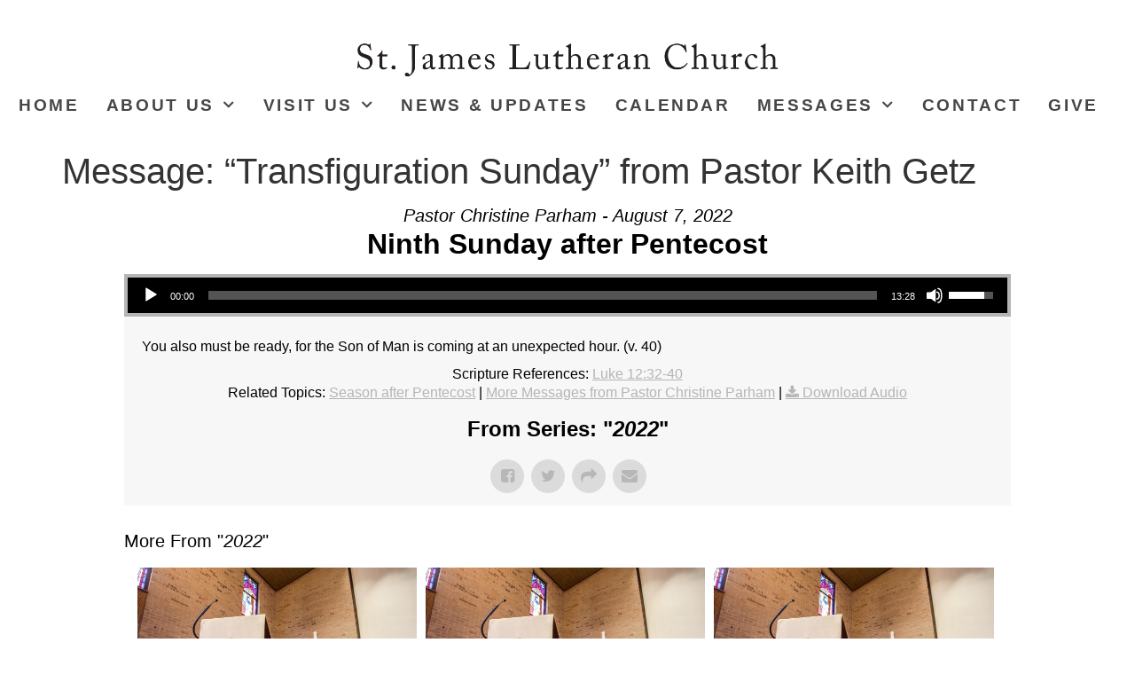

--- FILE ---
content_type: text/html; charset=UTF-8
request_url: https://stjamessumter.org/messages/transfiguration-sunday/?enmse=1&enmse_o=1&enmse_c=40&enmse_p=6&enmse_mid=93&enmse_sid=4&enmse_av=1&enmse_sds=0
body_size: 17997
content:
<!doctype html>
<html lang="en">
<head>
	<meta charset="UTF-8">
	<meta name="viewport" content="width=device-width, initial-scale=1">
	<link rel="profile" href="https://gmpg.org/xfn/11">
	<title>Message: &#8220;Transfiguration Sunday&#8221; from Pastor Keith Getz &#8211; St. James Lutheran Church</title>
<meta name='robots' content='max-image-preview:large' />
<link rel="alternate" type="application/rss+xml" title="St. James Lutheran Church &raquo; Feed" href="https://stjamessumter.org/feed/" />
<link rel="alternate" type="application/rss+xml" title="St. James Lutheran Church &raquo; Comments Feed" href="https://stjamessumter.org/comments/feed/" />
<link rel="alternate" title="oEmbed (JSON)" type="application/json+oembed" href="https://stjamessumter.org/wp-json/oembed/1.0/embed?url=https%3A%2F%2Fstjamessumter.org%2Fmessages%2Ftransfiguration-sunday%2F" />
<link rel="alternate" title="oEmbed (XML)" type="text/xml+oembed" href="https://stjamessumter.org/wp-json/oembed/1.0/embed?url=https%3A%2F%2Fstjamessumter.org%2Fmessages%2Ftransfiguration-sunday%2F&#038;format=xml" />
<style id='wp-img-auto-sizes-contain-inline-css'>
img:is([sizes=auto i],[sizes^="auto," i]){contain-intrinsic-size:3000px 1500px}
/*# sourceURL=wp-img-auto-sizes-contain-inline-css */
</style>
<link rel='stylesheet' id='SeriesEngineFrontendStyles-css' href='https://stjamessumter.org/wp-content/plugins/seriesengine_plugin/css/se_styles.css?ver=6.9' media='all' />
<link rel='stylesheet' id='mediaelement-css' href='https://stjamessumter.org/wp-includes/js/mediaelement/mediaelementplayer-legacy.min.css?ver=4.2.17' media='all' />
<link rel='stylesheet' id='wp-mediaelement-css' href='https://stjamessumter.org/wp-includes/js/mediaelement/wp-mediaelement.min.css?ver=6.9' media='all' />
<link rel='stylesheet' id='seriesenginefontawesome-css' href='https://stjamessumter.org/wp-content/plugins/seriesengine_plugin/css/font-awesome/css/font-awesome.min.css?ver=6.9' media='all' />
<style id='wp-emoji-styles-inline-css'>

	img.wp-smiley, img.emoji {
		display: inline !important;
		border: none !important;
		box-shadow: none !important;
		height: 1em !important;
		width: 1em !important;
		margin: 0 0.07em !important;
		vertical-align: -0.1em !important;
		background: none !important;
		padding: 0 !important;
	}
/*# sourceURL=wp-emoji-styles-inline-css */
</style>
<link rel='stylesheet' id='wp-block-library-css' href='https://stjamessumter.org/wp-includes/css/dist/block-library/style.min.css?ver=6.9' media='all' />
<style id='pdfemb-pdf-embedder-viewer-style-inline-css'>
.wp-block-pdfemb-pdf-embedder-viewer{max-width:none}

/*# sourceURL=https://stjamessumter.org/wp-content/plugins/pdf-embedder/block/build/style-index.css */
</style>
<style id='bpldl-document-library-style-inline-css'>
*{box-sizing:border-box}.bplDl-container{overflow:auto}.bplDl-container .bplDl-header{background:linear-gradient(90deg,#1e3a8a,#2563eb);box-shadow:0 2px 4px rgba(0,0,0,.1);padding:20px;transition:all .5s ease-in-out}.bplDl-container .bplDl-header .bplDl-title{color:#9acd32;margin:0}.bplDl-container .bplDl-header .bplDl-title:hover{color:#1e40af}.bplDl-container .bplDl-header .bplDl-subtitle{color:#dde7c8;margin:0}.bplDl-container .bplDl-header .bplDl-subtitle:hover{color:#26282e}.bplDl-container .bplDl-content{padding-top:20px}.bplDl-container .bplDl-content .bplDl-toolbar{background:#fff;border-radius:.5rem;display:flex;flex-wrap:wrap;gap:1rem;margin-bottom:2rem;padding:1.5rem}.bplDl-container .bplDl-content .bplDl-toolbar .bplDl-search{flex:1;position:relative}.bplDl-container .bplDl-content .bplDl-toolbar .bplDl-search .bplDl-search-icon{color:#9ca3af;height:1.25rem;left:.75rem;position:absolute;top:13px;width:1.25rem}.bplDl-container .bplDl-content .bplDl-toolbar .bplDl-search .bplDl-search-input{border:1px solid #d1d5db;border-radius:.5rem;height:46px;outline:none;padding:12px 40px;transition:border .2s ease;width:100%}.bplDl-container .bplDl-content .bplDl-toolbar .bplDl-search .bplDl-search-input:focus{border-color:#2563eb}.bplDl-container .bplDl-content .bplDl-toolbar .bplDl-select,.bplDl-container .bplDl-content .bplDl-toolbar .bplDl-select-sort{border:1px solid #d1d5db;border-radius:.5rem;outline:none;padding:.5rem 1rem;width:120px}.bplDl-container .bplDl-content .bplDl-toolbar .bplDl-upload-btn{align-items:center;background-color:#2563eb;border:none;border-radius:.5rem;color:#fff;cursor:pointer;display:flex;gap:.5rem;padding:.5rem 1.25rem;transition:background .2s ease}.bplDl-container .bplDl-content .bplDl-toolbar .bplDl-upload-btn:hover{background-color:#1e40af}.bplDl-container .bplDl-content .bplDl-empty{padding:20px 0;text-align:center}.bplDl-container .bplDl-content .bplDl-empty .bplDl-empty-icon{color:#d1d5db;height:4rem;margin:0 auto 1rem;width:4rem}.bplDl-container .bplDl-content .bplDl-empty .bplDl-empty-text{color:#6b7280;font-size:1.125rem}.bplDl-container .bplDl-content .bplDl-grid{box-sizing:border-box;display:grid;gap:1.5rem;grid-template-columns:repeat(3,minmax(0,1fr));overflow:hidden;width:inherit}.bplDl-container .bplDl-content .bplDl-grid .bplDl-card{background:#fff;border-radius:.5rem;box-shadow:0 2px 6px rgba(0,0,0,.05);box-sizing:border-box;display:flex;flex-direction:column;overflow:hidden;padding:20px;transition:all .5s ease-in-out}.bplDl-container .bplDl-content .bplDl-grid .bplDl-card .bplDl-card-top{align-items:flex-start;display:flex;justify-content:space-between}.bplDl-container .bplDl-content .bplDl-grid .bplDl-card .bplDl-card-top .bplDl-icon{height:2rem;width:2rem}.bplDl-container .bplDl-content .bplDl-grid .bplDl-card .bplDl-name{color:#1f2937;font-size:20px;font-weight:600;margin-bottom:.5rem;margin-top:15px;overflow:hidden;text-overflow:ellipsis;white-space:nowrap}.bplDl-container .bplDl-content .bplDl-grid .bplDl-card .bplDl-size{color:#6b7280;font-size:15px;margin:10px 0}.bplDl-container .bplDl-content .bplDl-grid .bplDl-card .bplDl-meta{align-items:center;color:#6b7280;display:flex;font-size:15px;margin-bottom:20px}.bplDl-container .bplDl-content .bplDl-grid .bplDl-card .bplDl-meta .bplDl-meta-icon{height:1rem;margin-right:.25rem;width:1rem}.bplDl-container .bplDl-content .bplDl-grid .bplDl-card .bplDl-actions{display:flex;flex-wrap:wrap;gap:15px;margin-top:auto}.bplDl-container .bplDl-content .bplDl-grid .bplDl-card .bplDl-actions .bplDl-btn{align-items:center;border:none;border-radius:.375rem;cursor:pointer;display:flex;flex:1;font-size:15px;gap:.25rem;justify-content:center;padding:5px;transition:background .2s ease}.bplDl-container .bplDl-content .bplDl-grid .bplDl-card .bplDl-actions .bplDl-btn.bplDl-view-btn{background:#f3f4f6;color:#374151}.bplDl-container .bplDl-content .bplDl-grid .bplDl-card .bplDl-actions .bplDl-btn.bplDl-download-btn{background:#dbeafe;color:#1e3a8a}.bplDl-container .bplDl-content .bplDl-grid .bplDl-card .bplDl-actions .bplDl-btn.bplDl-delete-btn{background:#fee2e2;color:#b91c1c}.bplDl-container .bplDl-content .bplDl-grid .bplDl-card .bplDl-actions .bplDl-btn:hover{filter:brightness(.95)}.bplDl-container .bplDl-content .bplDl-grid .bplDl-card:hover{box-shadow:0 4px 12px rgba(0,0,0,.1)}.bplDl-modal-overlay{align-items:center;background:rgba(0,0,0,.6);display:flex;height:100vh;justify-content:center;left:0;position:fixed;top:0;width:100vw;z-index:9999}.bplDl-modal-overlay .bplDl-modal{background:#fff;border-radius:12px;box-shadow:0 20px 60px rgba(0,0,0,.3);max-height:90vh;max-width:90vw;overflow:auto;padding:20px;position:relative;width:800px}.bplDl-modal-overlay .bplDl-modal .bplDl-modal-close{background:transparent;border:none;color:#333;cursor:pointer;font-size:20px;position:absolute;right:10px;top:10px}.bplDl-modal-overlay .bplDl-modal .bplDl-modal-body{align-items:center;display:flex;flex-direction:column;gap:1rem;justify-content:center;margin-top:20px}.bplDl-modal-overlay .bplDl-modal .bplDl-modal-body .bplDl-preview-iframe{border-radius:8px;box-shadow:0 5px 20px rgba(0,0,0,.15);height:600px;max-height:80vh;max-width:100%;width:100%}.bplDl-modal-overlay .bplDl-modal .bplDl-modal-body .bplDl-preview-video{border-radius:8px;box-shadow:0 5px 20px rgba(0,0,0,.15);height:auto;max-height:80vh;max-width:100%;width:100%}.bplDl-modal-overlay .bplDl-modal .bplDl-modal-body .bplDl-preview-image{max-height:-moz-fit-content;max-height:fit-content;max-width:100%}.bplDl-modal-overlay .bplDl-modal .bplDl-modal-body .bplDl-audio-wrapper{align-items:center;background:#f9fafb;border-radius:1rem;box-shadow:0 4px 12px rgba(0,0,0,.08);display:flex;flex-direction:column;gap:.75rem;padding:1rem;transition:all .3s ease}.bplDl-modal-overlay .bplDl-modal .bplDl-modal-body .bplDl-audio-wrapper .bplDl-audio-player{border-radius:.5rem;max-width:480px;outline:none;width:100%}.bplDl-modal-overlay .bplDl-modal .bplDl-modal-body .bplDl-audio-wrapper .bplDl-audio-title{color:#374151;font-size:1rem;font-weight:600;margin-top:.25rem;text-align:center}.bplDl-modal-overlay .bplDl-modal .bplDl-modal-body .bplDl-audio-wrapper:hover{background:#f3f4f6;box-shadow:0 6px 16px rgba(0,0,0,.12)}.bplDl-modal-overlay .bplDl-modal .bplDl-modal-body .bplDl-preview-unknown{text-align:center}.bplDl-modal-overlay .bplDl-modal .bplDl-modal-body .bplDl-preview-unknown .bplDl-download-link{background:#007bff;border-radius:6px;color:#fff;display:inline-block;font-weight:500;margin-top:10px;padding:8px 14px;text-decoration:none;transition:background .2s}.bplDl-modal-overlay .bplDl-modal .bplDl-modal-body .bplDl-preview-unknown .bplDl-download-link:hover{background:#0056b3}
@keyframes skeleton-loading{0%{background-color:#e0e0e0}50%{background-color:#f0f0f0}to{background-color:#e0e0e0}}.skeleton{animation:skeleton-loading 1.5s ease-in-out infinite}

/*# sourceURL=https://stjamessumter.org/wp-content/plugins/document-emberdder/build/blocks/document-library/view.css */
</style>
<style id='global-styles-inline-css'>
:root{--wp--preset--aspect-ratio--square: 1;--wp--preset--aspect-ratio--4-3: 4/3;--wp--preset--aspect-ratio--3-4: 3/4;--wp--preset--aspect-ratio--3-2: 3/2;--wp--preset--aspect-ratio--2-3: 2/3;--wp--preset--aspect-ratio--16-9: 16/9;--wp--preset--aspect-ratio--9-16: 9/16;--wp--preset--color--black: #000000;--wp--preset--color--cyan-bluish-gray: #abb8c3;--wp--preset--color--white: #ffffff;--wp--preset--color--pale-pink: #f78da7;--wp--preset--color--vivid-red: #cf2e2e;--wp--preset--color--luminous-vivid-orange: #ff6900;--wp--preset--color--luminous-vivid-amber: #fcb900;--wp--preset--color--light-green-cyan: #7bdcb5;--wp--preset--color--vivid-green-cyan: #00d084;--wp--preset--color--pale-cyan-blue: #8ed1fc;--wp--preset--color--vivid-cyan-blue: #0693e3;--wp--preset--color--vivid-purple: #9b51e0;--wp--preset--gradient--vivid-cyan-blue-to-vivid-purple: linear-gradient(135deg,rgb(6,147,227) 0%,rgb(155,81,224) 100%);--wp--preset--gradient--light-green-cyan-to-vivid-green-cyan: linear-gradient(135deg,rgb(122,220,180) 0%,rgb(0,208,130) 100%);--wp--preset--gradient--luminous-vivid-amber-to-luminous-vivid-orange: linear-gradient(135deg,rgb(252,185,0) 0%,rgb(255,105,0) 100%);--wp--preset--gradient--luminous-vivid-orange-to-vivid-red: linear-gradient(135deg,rgb(255,105,0) 0%,rgb(207,46,46) 100%);--wp--preset--gradient--very-light-gray-to-cyan-bluish-gray: linear-gradient(135deg,rgb(238,238,238) 0%,rgb(169,184,195) 100%);--wp--preset--gradient--cool-to-warm-spectrum: linear-gradient(135deg,rgb(74,234,220) 0%,rgb(151,120,209) 20%,rgb(207,42,186) 40%,rgb(238,44,130) 60%,rgb(251,105,98) 80%,rgb(254,248,76) 100%);--wp--preset--gradient--blush-light-purple: linear-gradient(135deg,rgb(255,206,236) 0%,rgb(152,150,240) 100%);--wp--preset--gradient--blush-bordeaux: linear-gradient(135deg,rgb(254,205,165) 0%,rgb(254,45,45) 50%,rgb(107,0,62) 100%);--wp--preset--gradient--luminous-dusk: linear-gradient(135deg,rgb(255,203,112) 0%,rgb(199,81,192) 50%,rgb(65,88,208) 100%);--wp--preset--gradient--pale-ocean: linear-gradient(135deg,rgb(255,245,203) 0%,rgb(182,227,212) 50%,rgb(51,167,181) 100%);--wp--preset--gradient--electric-grass: linear-gradient(135deg,rgb(202,248,128) 0%,rgb(113,206,126) 100%);--wp--preset--gradient--midnight: linear-gradient(135deg,rgb(2,3,129) 0%,rgb(40,116,252) 100%);--wp--preset--font-size--small: 13px;--wp--preset--font-size--medium: 20px;--wp--preset--font-size--large: 36px;--wp--preset--font-size--x-large: 42px;--wp--preset--spacing--20: 0.44rem;--wp--preset--spacing--30: 0.67rem;--wp--preset--spacing--40: 1rem;--wp--preset--spacing--50: 1.5rem;--wp--preset--spacing--60: 2.25rem;--wp--preset--spacing--70: 3.38rem;--wp--preset--spacing--80: 5.06rem;--wp--preset--shadow--natural: 6px 6px 9px rgba(0, 0, 0, 0.2);--wp--preset--shadow--deep: 12px 12px 50px rgba(0, 0, 0, 0.4);--wp--preset--shadow--sharp: 6px 6px 0px rgba(0, 0, 0, 0.2);--wp--preset--shadow--outlined: 6px 6px 0px -3px rgb(255, 255, 255), 6px 6px rgb(0, 0, 0);--wp--preset--shadow--crisp: 6px 6px 0px rgb(0, 0, 0);}:root { --wp--style--global--content-size: 800px;--wp--style--global--wide-size: 1200px; }:where(body) { margin: 0; }.wp-site-blocks > .alignleft { float: left; margin-right: 2em; }.wp-site-blocks > .alignright { float: right; margin-left: 2em; }.wp-site-blocks > .aligncenter { justify-content: center; margin-left: auto; margin-right: auto; }:where(.wp-site-blocks) > * { margin-block-start: 24px; margin-block-end: 0; }:where(.wp-site-blocks) > :first-child { margin-block-start: 0; }:where(.wp-site-blocks) > :last-child { margin-block-end: 0; }:root { --wp--style--block-gap: 24px; }:root :where(.is-layout-flow) > :first-child{margin-block-start: 0;}:root :where(.is-layout-flow) > :last-child{margin-block-end: 0;}:root :where(.is-layout-flow) > *{margin-block-start: 24px;margin-block-end: 0;}:root :where(.is-layout-constrained) > :first-child{margin-block-start: 0;}:root :where(.is-layout-constrained) > :last-child{margin-block-end: 0;}:root :where(.is-layout-constrained) > *{margin-block-start: 24px;margin-block-end: 0;}:root :where(.is-layout-flex){gap: 24px;}:root :where(.is-layout-grid){gap: 24px;}.is-layout-flow > .alignleft{float: left;margin-inline-start: 0;margin-inline-end: 2em;}.is-layout-flow > .alignright{float: right;margin-inline-start: 2em;margin-inline-end: 0;}.is-layout-flow > .aligncenter{margin-left: auto !important;margin-right: auto !important;}.is-layout-constrained > .alignleft{float: left;margin-inline-start: 0;margin-inline-end: 2em;}.is-layout-constrained > .alignright{float: right;margin-inline-start: 2em;margin-inline-end: 0;}.is-layout-constrained > .aligncenter{margin-left: auto !important;margin-right: auto !important;}.is-layout-constrained > :where(:not(.alignleft):not(.alignright):not(.alignfull)){max-width: var(--wp--style--global--content-size);margin-left: auto !important;margin-right: auto !important;}.is-layout-constrained > .alignwide{max-width: var(--wp--style--global--wide-size);}body .is-layout-flex{display: flex;}.is-layout-flex{flex-wrap: wrap;align-items: center;}.is-layout-flex > :is(*, div){margin: 0;}body .is-layout-grid{display: grid;}.is-layout-grid > :is(*, div){margin: 0;}body{padding-top: 0px;padding-right: 0px;padding-bottom: 0px;padding-left: 0px;}a:where(:not(.wp-element-button)){text-decoration: underline;}:root :where(.wp-element-button, .wp-block-button__link){background-color: #32373c;border-width: 0;color: #fff;font-family: inherit;font-size: inherit;font-style: inherit;font-weight: inherit;letter-spacing: inherit;line-height: inherit;padding-top: calc(0.667em + 2px);padding-right: calc(1.333em + 2px);padding-bottom: calc(0.667em + 2px);padding-left: calc(1.333em + 2px);text-decoration: none;text-transform: inherit;}.has-black-color{color: var(--wp--preset--color--black) !important;}.has-cyan-bluish-gray-color{color: var(--wp--preset--color--cyan-bluish-gray) !important;}.has-white-color{color: var(--wp--preset--color--white) !important;}.has-pale-pink-color{color: var(--wp--preset--color--pale-pink) !important;}.has-vivid-red-color{color: var(--wp--preset--color--vivid-red) !important;}.has-luminous-vivid-orange-color{color: var(--wp--preset--color--luminous-vivid-orange) !important;}.has-luminous-vivid-amber-color{color: var(--wp--preset--color--luminous-vivid-amber) !important;}.has-light-green-cyan-color{color: var(--wp--preset--color--light-green-cyan) !important;}.has-vivid-green-cyan-color{color: var(--wp--preset--color--vivid-green-cyan) !important;}.has-pale-cyan-blue-color{color: var(--wp--preset--color--pale-cyan-blue) !important;}.has-vivid-cyan-blue-color{color: var(--wp--preset--color--vivid-cyan-blue) !important;}.has-vivid-purple-color{color: var(--wp--preset--color--vivid-purple) !important;}.has-black-background-color{background-color: var(--wp--preset--color--black) !important;}.has-cyan-bluish-gray-background-color{background-color: var(--wp--preset--color--cyan-bluish-gray) !important;}.has-white-background-color{background-color: var(--wp--preset--color--white) !important;}.has-pale-pink-background-color{background-color: var(--wp--preset--color--pale-pink) !important;}.has-vivid-red-background-color{background-color: var(--wp--preset--color--vivid-red) !important;}.has-luminous-vivid-orange-background-color{background-color: var(--wp--preset--color--luminous-vivid-orange) !important;}.has-luminous-vivid-amber-background-color{background-color: var(--wp--preset--color--luminous-vivid-amber) !important;}.has-light-green-cyan-background-color{background-color: var(--wp--preset--color--light-green-cyan) !important;}.has-vivid-green-cyan-background-color{background-color: var(--wp--preset--color--vivid-green-cyan) !important;}.has-pale-cyan-blue-background-color{background-color: var(--wp--preset--color--pale-cyan-blue) !important;}.has-vivid-cyan-blue-background-color{background-color: var(--wp--preset--color--vivid-cyan-blue) !important;}.has-vivid-purple-background-color{background-color: var(--wp--preset--color--vivid-purple) !important;}.has-black-border-color{border-color: var(--wp--preset--color--black) !important;}.has-cyan-bluish-gray-border-color{border-color: var(--wp--preset--color--cyan-bluish-gray) !important;}.has-white-border-color{border-color: var(--wp--preset--color--white) !important;}.has-pale-pink-border-color{border-color: var(--wp--preset--color--pale-pink) !important;}.has-vivid-red-border-color{border-color: var(--wp--preset--color--vivid-red) !important;}.has-luminous-vivid-orange-border-color{border-color: var(--wp--preset--color--luminous-vivid-orange) !important;}.has-luminous-vivid-amber-border-color{border-color: var(--wp--preset--color--luminous-vivid-amber) !important;}.has-light-green-cyan-border-color{border-color: var(--wp--preset--color--light-green-cyan) !important;}.has-vivid-green-cyan-border-color{border-color: var(--wp--preset--color--vivid-green-cyan) !important;}.has-pale-cyan-blue-border-color{border-color: var(--wp--preset--color--pale-cyan-blue) !important;}.has-vivid-cyan-blue-border-color{border-color: var(--wp--preset--color--vivid-cyan-blue) !important;}.has-vivid-purple-border-color{border-color: var(--wp--preset--color--vivid-purple) !important;}.has-vivid-cyan-blue-to-vivid-purple-gradient-background{background: var(--wp--preset--gradient--vivid-cyan-blue-to-vivid-purple) !important;}.has-light-green-cyan-to-vivid-green-cyan-gradient-background{background: var(--wp--preset--gradient--light-green-cyan-to-vivid-green-cyan) !important;}.has-luminous-vivid-amber-to-luminous-vivid-orange-gradient-background{background: var(--wp--preset--gradient--luminous-vivid-amber-to-luminous-vivid-orange) !important;}.has-luminous-vivid-orange-to-vivid-red-gradient-background{background: var(--wp--preset--gradient--luminous-vivid-orange-to-vivid-red) !important;}.has-very-light-gray-to-cyan-bluish-gray-gradient-background{background: var(--wp--preset--gradient--very-light-gray-to-cyan-bluish-gray) !important;}.has-cool-to-warm-spectrum-gradient-background{background: var(--wp--preset--gradient--cool-to-warm-spectrum) !important;}.has-blush-light-purple-gradient-background{background: var(--wp--preset--gradient--blush-light-purple) !important;}.has-blush-bordeaux-gradient-background{background: var(--wp--preset--gradient--blush-bordeaux) !important;}.has-luminous-dusk-gradient-background{background: var(--wp--preset--gradient--luminous-dusk) !important;}.has-pale-ocean-gradient-background{background: var(--wp--preset--gradient--pale-ocean) !important;}.has-electric-grass-gradient-background{background: var(--wp--preset--gradient--electric-grass) !important;}.has-midnight-gradient-background{background: var(--wp--preset--gradient--midnight) !important;}.has-small-font-size{font-size: var(--wp--preset--font-size--small) !important;}.has-medium-font-size{font-size: var(--wp--preset--font-size--medium) !important;}.has-large-font-size{font-size: var(--wp--preset--font-size--large) !important;}.has-x-large-font-size{font-size: var(--wp--preset--font-size--x-large) !important;}
:root :where(.wp-block-pullquote){font-size: 1.5em;line-height: 1.6;}
/*# sourceURL=global-styles-inline-css */
</style>
<link rel='stylesheet' id='ppv-public-css' href='https://stjamessumter.org/wp-content/plugins/document-emberdder/build/public.css?ver=2.0.3' media='all' />
<link rel='stylesheet' id='hello-elementor-css' href='https://stjamessumter.org/wp-content/themes/hello-elementor/assets/css/reset.css?ver=3.4.5' media='all' />
<link rel='stylesheet' id='hello-elementor-theme-style-css' href='https://stjamessumter.org/wp-content/themes/hello-elementor/assets/css/theme.css?ver=3.4.5' media='all' />
<link rel='stylesheet' id='hello-elementor-header-footer-css' href='https://stjamessumter.org/wp-content/themes/hello-elementor/assets/css/header-footer.css?ver=3.4.5' media='all' />
<link rel='stylesheet' id='elementor-frontend-css' href='https://stjamessumter.org/wp-content/plugins/elementor/assets/css/frontend.min.css?ver=3.34.1' media='all' />
<style id='elementor-frontend-inline-css'>
.elementor-kit-7{--e-global-color-primary:#6EC1E4;--e-global-color-secondary:#54595F;--e-global-color-text:#7A7A7A;--e-global-color-accent:#DBA860;--e-global-typography-primary-font-family:"Roboto";--e-global-typography-primary-font-weight:600;--e-global-typography-secondary-font-family:"Roboto Slab";--e-global-typography-secondary-font-weight:400;--e-global-typography-text-font-family:"Roboto";--e-global-typography-text-font-weight:400;--e-global-typography-accent-font-family:"Roboto";--e-global-typography-accent-font-weight:500;}.elementor-kit-7 e-page-transition{background-color:#FFBC7D;}.elementor-kit-7 a{color:var( --e-global-color-accent );}.elementor-section.elementor-section-boxed > .elementor-container{max-width:1140px;}.e-con{--container-max-width:1140px;}.elementor-widget:not(:last-child){margin-block-end:20px;}.elementor-element{--widgets-spacing:20px 20px;--widgets-spacing-row:20px;--widgets-spacing-column:20px;}{}h1.entry-title{display:var(--page-title-display);}@media(max-width:1024px){.elementor-section.elementor-section-boxed > .elementor-container{max-width:1024px;}.e-con{--container-max-width:1024px;}}@media(max-width:767px){.elementor-section.elementor-section-boxed > .elementor-container{max-width:767px;}.e-con{--container-max-width:767px;}}
.elementor-480 .elementor-element.elementor-element-8d34bf3{--display:flex;--flex-direction:column;--container-widget-width:calc( ( 1 - var( --container-widget-flex-grow ) ) * 100% );--container-widget-height:initial;--container-widget-flex-grow:0;--container-widget-align-self:initial;--flex-wrap-mobile:wrap;--align-items:stretch;--gap:10px 10px;--row-gap:10px;--column-gap:10px;--margin-top:0px;--margin-bottom:0px;--margin-left:0px;--margin-right:0px;--padding-top:26px;--padding-bottom:33px;--padding-left:0px;--padding-right:0px;}.elementor-480 .elementor-element.elementor-element-8d34bf3:not(.elementor-motion-effects-element-type-background), .elementor-480 .elementor-element.elementor-element-8d34bf3 > .elementor-motion-effects-container > .elementor-motion-effects-layer{background-color:#FFFFFF;}.elementor-480 .elementor-element.elementor-element-db25585{--display:flex;--justify-content:center;--gap:0px 0px;--row-gap:0px;--column-gap:0px;--margin-top:0px;--margin-bottom:0px;--margin-left:0px;--margin-right:0px;--padding-top:0px;--padding-bottom:0px;--padding-left:0px;--padding-right:0px;}.elementor-widget-image .widget-image-caption{color:var( --e-global-color-text );font-family:var( --e-global-typography-text-font-family ), Sans-serif;font-weight:var( --e-global-typography-text-font-weight );}.elementor-480 .elementor-element.elementor-element-dc9c5b1{text-align:center;}.elementor-480 .elementor-element.elementor-element-dc9c5b1 img{max-width:40%;}.elementor-480 .elementor-element.elementor-element-783f22f{--display:flex;--justify-content:center;--gap:0px 0px;--row-gap:0px;--column-gap:0px;--margin-top:0px;--margin-bottom:0px;--margin-left:0px;--margin-right:0px;--padding-top:0px;--padding-bottom:0px;--padding-left:0px;--padding-right:20px;}.elementor-widget-nav-menu .elementor-nav-menu .elementor-item{font-family:var( --e-global-typography-primary-font-family ), Sans-serif;font-weight:var( --e-global-typography-primary-font-weight );}.elementor-widget-nav-menu .elementor-nav-menu--main .elementor-item{color:var( --e-global-color-text );fill:var( --e-global-color-text );}.elementor-widget-nav-menu .elementor-nav-menu--main .elementor-item:hover,
					.elementor-widget-nav-menu .elementor-nav-menu--main .elementor-item.elementor-item-active,
					.elementor-widget-nav-menu .elementor-nav-menu--main .elementor-item.highlighted,
					.elementor-widget-nav-menu .elementor-nav-menu--main .elementor-item:focus{color:var( --e-global-color-accent );fill:var( --e-global-color-accent );}.elementor-widget-nav-menu .elementor-nav-menu--main:not(.e--pointer-framed) .elementor-item:before,
					.elementor-widget-nav-menu .elementor-nav-menu--main:not(.e--pointer-framed) .elementor-item:after{background-color:var( --e-global-color-accent );}.elementor-widget-nav-menu .e--pointer-framed .elementor-item:before,
					.elementor-widget-nav-menu .e--pointer-framed .elementor-item:after{border-color:var( --e-global-color-accent );}.elementor-widget-nav-menu{--e-nav-menu-divider-color:var( --e-global-color-text );}.elementor-widget-nav-menu .elementor-nav-menu--dropdown .elementor-item, .elementor-widget-nav-menu .elementor-nav-menu--dropdown  .elementor-sub-item{font-family:var( --e-global-typography-accent-font-family ), Sans-serif;font-weight:var( --e-global-typography-accent-font-weight );}.elementor-480 .elementor-element.elementor-element-6221d38 .elementor-menu-toggle{margin:0 auto;background-color:rgba(219, 168, 96, 0);}.elementor-480 .elementor-element.elementor-element-6221d38 .elementor-nav-menu .elementor-item{font-family:"Barlow Semi Condensed", Sans-serif;font-size:1.2em;font-weight:700;text-transform:uppercase;text-decoration:none;line-height:1em;letter-spacing:2.65px;}.elementor-480 .elementor-element.elementor-element-6221d38 .elementor-nav-menu--main .elementor-item{color:#464646;fill:#464646;padding-left:0px;padding-right:0px;padding-top:0px;padding-bottom:0px;}.elementor-480 .elementor-element.elementor-element-6221d38 .elementor-nav-menu--main .elementor-item:hover,
					.elementor-480 .elementor-element.elementor-element-6221d38 .elementor-nav-menu--main .elementor-item.elementor-item-active,
					.elementor-480 .elementor-element.elementor-element-6221d38 .elementor-nav-menu--main .elementor-item.highlighted,
					.elementor-480 .elementor-element.elementor-element-6221d38 .elementor-nav-menu--main .elementor-item:focus{color:#DBA860;fill:#DBA860;}.elementor-480 .elementor-element.elementor-element-6221d38 .elementor-nav-menu--main:not(.e--pointer-framed) .elementor-item:before,
					.elementor-480 .elementor-element.elementor-element-6221d38 .elementor-nav-menu--main:not(.e--pointer-framed) .elementor-item:after{background-color:#DBA860;}.elementor-480 .elementor-element.elementor-element-6221d38 .e--pointer-framed .elementor-item:before,
					.elementor-480 .elementor-element.elementor-element-6221d38 .e--pointer-framed .elementor-item:after{border-color:#DBA860;}.elementor-480 .elementor-element.elementor-element-6221d38 .e--pointer-framed .elementor-item:before{border-width:0px;}.elementor-480 .elementor-element.elementor-element-6221d38 .e--pointer-framed.e--animation-draw .elementor-item:before{border-width:0 0 0px 0px;}.elementor-480 .elementor-element.elementor-element-6221d38 .e--pointer-framed.e--animation-draw .elementor-item:after{border-width:0px 0px 0 0;}.elementor-480 .elementor-element.elementor-element-6221d38 .e--pointer-framed.e--animation-corners .elementor-item:before{border-width:0px 0 0 0px;}.elementor-480 .elementor-element.elementor-element-6221d38 .e--pointer-framed.e--animation-corners .elementor-item:after{border-width:0 0px 0px 0;}.elementor-480 .elementor-element.elementor-element-6221d38 .e--pointer-underline .elementor-item:after,
					 .elementor-480 .elementor-element.elementor-element-6221d38 .e--pointer-overline .elementor-item:before,
					 .elementor-480 .elementor-element.elementor-element-6221d38 .e--pointer-double-line .elementor-item:before,
					 .elementor-480 .elementor-element.elementor-element-6221d38 .e--pointer-double-line .elementor-item:after{height:0px;}.elementor-480 .elementor-element.elementor-element-6221d38{--e-nav-menu-horizontal-menu-item-margin:calc( 30px / 2 );--nav-menu-icon-size:25px;}.elementor-480 .elementor-element.elementor-element-6221d38 .elementor-nav-menu--main:not(.elementor-nav-menu--layout-horizontal) .elementor-nav-menu > li:not(:last-child){margin-bottom:30px;}.elementor-480 .elementor-element.elementor-element-6221d38 .elementor-nav-menu--dropdown a, .elementor-480 .elementor-element.elementor-element-6221d38 .elementor-menu-toggle{color:#464646;fill:#464646;}.elementor-480 .elementor-element.elementor-element-6221d38 .elementor-nav-menu--dropdown{background-color:#FFFFFF;border-radius:0px 0px 0px 0px;}.elementor-480 .elementor-element.elementor-element-6221d38 .elementor-nav-menu--dropdown a:hover,
					.elementor-480 .elementor-element.elementor-element-6221d38 .elementor-nav-menu--dropdown a:focus,
					.elementor-480 .elementor-element.elementor-element-6221d38 .elementor-nav-menu--dropdown a.elementor-item-active,
					.elementor-480 .elementor-element.elementor-element-6221d38 .elementor-nav-menu--dropdown a.highlighted,
					.elementor-480 .elementor-element.elementor-element-6221d38 .elementor-menu-toggle:hover,
					.elementor-480 .elementor-element.elementor-element-6221d38 .elementor-menu-toggle:focus{color:#DBA860;}.elementor-480 .elementor-element.elementor-element-6221d38 .elementor-nav-menu--dropdown a:hover,
					.elementor-480 .elementor-element.elementor-element-6221d38 .elementor-nav-menu--dropdown a:focus,
					.elementor-480 .elementor-element.elementor-element-6221d38 .elementor-nav-menu--dropdown a.elementor-item-active,
					.elementor-480 .elementor-element.elementor-element-6221d38 .elementor-nav-menu--dropdown a.highlighted{background-color:#FFFFFF;}.elementor-480 .elementor-element.elementor-element-6221d38 .elementor-nav-menu--dropdown a.elementor-item-active{color:#DBA860;background-color:#FFFFFF;}.elementor-480 .elementor-element.elementor-element-6221d38 .elementor-nav-menu--dropdown .elementor-item, .elementor-480 .elementor-element.elementor-element-6221d38 .elementor-nav-menu--dropdown  .elementor-sub-item{font-family:"Barlow Semi Condensed", Sans-serif;font-size:1em;font-weight:700;text-transform:uppercase;font-style:normal;letter-spacing:2.65px;}.elementor-480 .elementor-element.elementor-element-6221d38 .elementor-nav-menu--dropdown li:first-child a{border-top-left-radius:0px;border-top-right-radius:0px;}.elementor-480 .elementor-element.elementor-element-6221d38 .elementor-nav-menu--dropdown li:last-child a{border-bottom-right-radius:0px;border-bottom-left-radius:0px;}.elementor-480 .elementor-element.elementor-element-6221d38 .elementor-nav-menu--dropdown a{padding-left:40px;padding-right:40px;padding-top:15px;padding-bottom:15px;}.elementor-480 .elementor-element.elementor-element-6221d38 .elementor-nav-menu--dropdown li:not(:last-child){border-style:solid;border-color:#DBA860;border-bottom-width:1px;}.elementor-480 .elementor-element.elementor-element-6221d38 .elementor-nav-menu--main > .elementor-nav-menu > li > .elementor-nav-menu--dropdown, .elementor-480 .elementor-element.elementor-element-6221d38 .elementor-nav-menu__container.elementor-nav-menu--dropdown{margin-top:47px !important;}.elementor-480 .elementor-element.elementor-element-6221d38 div.elementor-menu-toggle{color:#464646;}.elementor-480 .elementor-element.elementor-element-6221d38 div.elementor-menu-toggle svg{fill:#464646;}.elementor-480 .elementor-element.elementor-element-6221d38 div.elementor-menu-toggle:hover, .elementor-480 .elementor-element.elementor-element-6221d38 div.elementor-menu-toggle:focus{color:#DBA860;}.elementor-480 .elementor-element.elementor-element-6221d38 div.elementor-menu-toggle:hover svg, .elementor-480 .elementor-element.elementor-element-6221d38 div.elementor-menu-toggle:focus svg{fill:#DBA860;}.elementor-480 .elementor-element.elementor-element-6221d38 .elementor-menu-toggle:hover, .elementor-480 .elementor-element.elementor-element-6221d38 .elementor-menu-toggle:focus{background-color:rgba(2, 1, 1, 0);}.elementor-theme-builder-content-area{height:400px;}.elementor-location-header:before, .elementor-location-footer:before{content:"";display:table;clear:both;}@media(max-width:1024px){.elementor-480 .elementor-element.elementor-element-8d34bf3{--padding-top:20px;--padding-bottom:20px;--padding-left:30px;--padding-right:30px;}.elementor-480 .elementor-element.elementor-element-db25585{--justify-content:flex-start;--margin-top:0px;--margin-bottom:0px;--margin-left:0px;--margin-right:0px;--padding-top:0px;--padding-bottom:0px;--padding-left:0px;--padding-right:0px;}.elementor-480 .elementor-element.elementor-element-783f22f{--margin-top:0px;--margin-bottom:0px;--margin-left:0px;--margin-right:0px;--padding-top:0px;--padding-bottom:0px;--padding-left:0px;--padding-right:0px;}}@media(max-width:767px){.elementor-480 .elementor-element.elementor-element-8d34bf3{--padding-top:20px;--padding-bottom:24px;--padding-left:20px;--padding-right:20px;}.elementor-480 .elementor-element.elementor-element-db25585{--padding-top:0px;--padding-bottom:0px;--padding-left:0px;--padding-right:0px;}.elementor-480 .elementor-element.elementor-element-dc9c5b1{text-align:center;}.elementor-480 .elementor-element.elementor-element-dc9c5b1 img{max-width:100%;}.elementor-480 .elementor-element.elementor-element-783f22f{--margin-top:10px;--margin-bottom:0px;--margin-left:0px;--margin-right:0px;}}@media(min-width:768px){.elementor-480 .elementor-element.elementor-element-8d34bf3{--content-width:1300px;}.elementor-480 .elementor-element.elementor-element-db25585{--width:100%;}.elementor-480 .elementor-element.elementor-element-783f22f{--width:100%;}}@media(max-width:1024px) and (min-width:768px){.elementor-480 .elementor-element.elementor-element-db25585{--width:30%;}.elementor-480 .elementor-element.elementor-element-783f22f{--width:40%;}}
.elementor-478 .elementor-element.elementor-element-4cd3febf:not(.elementor-motion-effects-element-type-background), .elementor-478 .elementor-element.elementor-element-4cd3febf > .elementor-motion-effects-container > .elementor-motion-effects-layer{background-color:#1B1B1B;}.elementor-478 .elementor-element.elementor-element-4cd3febf > .elementor-container{max-width:1170px;}.elementor-478 .elementor-element.elementor-element-4cd3febf{transition:background 0.3s, border 0.3s, border-radius 0.3s, box-shadow 0.3s;margin-top:0px;margin-bottom:0px;padding:104px 0px 102px 0px;}.elementor-478 .elementor-element.elementor-element-4cd3febf > .elementor-background-overlay{transition:background 0.3s, border-radius 0.3s, opacity 0.3s;}.elementor-478 .elementor-element.elementor-element-668d09e4 > .elementor-widget-wrap > .elementor-widget:not(.elementor-widget__width-auto):not(.elementor-widget__width-initial):not(:last-child):not(.elementor-absolute){margin-block-end:0px;}.elementor-478 .elementor-element.elementor-element-668d09e4 > .elementor-element-populated{margin:0px 0px 0px 0px;--e-column-margin-right:0px;--e-column-margin-left:0px;padding:0px 0px 0px 0px;}.elementor-478 .elementor-element.elementor-element-31491b18 > .elementor-container{max-width:1170px;}.elementor-478 .elementor-element.elementor-element-31491b18{margin-top:0px;margin-bottom:0px;padding:0px 0px 0px 0px;}.elementor-478 .elementor-element.elementor-element-5bd3881d > .elementor-widget-wrap > .elementor-widget:not(.elementor-widget__width-auto):not(.elementor-widget__width-initial):not(:last-child):not(.elementor-absolute){margin-block-end:0px;}.elementor-478 .elementor-element.elementor-element-5bd3881d > .elementor-element-populated{margin:0px 0px 0px 0px;--e-column-margin-right:0px;--e-column-margin-left:0px;padding:0px 0px 0px 0px;}.elementor-widget-heading .elementor-heading-title{font-family:var( --e-global-typography-primary-font-family ), Sans-serif;font-weight:var( --e-global-typography-primary-font-weight );color:var( --e-global-color-primary );}.elementor-478 .elementor-element.elementor-element-56b37990 .elementor-heading-title{font-family:"Playfair Display", Sans-serif;font-size:1.111em;font-weight:700;text-transform:none;line-height:1em;letter-spacing:0px;color:#FFFFFF;}.elementor-widget-text-editor{font-family:var( --e-global-typography-text-font-family ), Sans-serif;font-weight:var( --e-global-typography-text-font-weight );color:var( --e-global-color-text );}.elementor-widget-text-editor.elementor-drop-cap-view-stacked .elementor-drop-cap{background-color:var( --e-global-color-primary );}.elementor-widget-text-editor.elementor-drop-cap-view-framed .elementor-drop-cap, .elementor-widget-text-editor.elementor-drop-cap-view-default .elementor-drop-cap{color:var( --e-global-color-primary );border-color:var( --e-global-color-primary );}.elementor-478 .elementor-element.elementor-element-ee374c4 > .elementor-widget-container{margin:28px 36px 0px 0px;}.elementor-478 .elementor-element.elementor-element-ee374c4{font-size:1em;font-weight:400;color:#FFFFFF;}.elementor-478 .elementor-element.elementor-element-3592749d > .elementor-widget-wrap > .elementor-widget:not(.elementor-widget__width-auto):not(.elementor-widget__width-initial):not(:last-child):not(.elementor-absolute){margin-block-end:0px;}.elementor-478 .elementor-element.elementor-element-3592749d > .elementor-element-populated{margin:0px 0px 0px 0px;--e-column-margin-right:0px;--e-column-margin-left:0px;padding:0px 0px 0px 7px;}.elementor-478 .elementor-element.elementor-element-21f9d4b6 .elementor-heading-title{font-family:"Playfair Display", Sans-serif;font-size:1.111em;font-weight:700;text-transform:none;line-height:1em;letter-spacing:0px;color:#FFFFFF;}.elementor-widget-icon-list .elementor-icon-list-item:not(:last-child):after{border-color:var( --e-global-color-text );}.elementor-widget-icon-list .elementor-icon-list-icon i{color:var( --e-global-color-primary );}.elementor-widget-icon-list .elementor-icon-list-icon svg{fill:var( --e-global-color-primary );}.elementor-widget-icon-list .elementor-icon-list-item > .elementor-icon-list-text, .elementor-widget-icon-list .elementor-icon-list-item > a{font-family:var( --e-global-typography-text-font-family ), Sans-serif;font-weight:var( --e-global-typography-text-font-weight );}.elementor-widget-icon-list .elementor-icon-list-text{color:var( --e-global-color-secondary );}.elementor-478 .elementor-element.elementor-element-39638c2b > .elementor-widget-container{margin:28px 0px 0px 0px;padding:0px 0px 0px 0px;}.elementor-478 .elementor-element.elementor-element-39638c2b .elementor-icon-list-items:not(.elementor-inline-items) .elementor-icon-list-item:not(:last-child){padding-block-end:calc(3px/2);}.elementor-478 .elementor-element.elementor-element-39638c2b .elementor-icon-list-items:not(.elementor-inline-items) .elementor-icon-list-item:not(:first-child){margin-block-start:calc(3px/2);}.elementor-478 .elementor-element.elementor-element-39638c2b .elementor-icon-list-items.elementor-inline-items .elementor-icon-list-item{margin-inline:calc(3px/2);}.elementor-478 .elementor-element.elementor-element-39638c2b .elementor-icon-list-items.elementor-inline-items{margin-inline:calc(-3px/2);}.elementor-478 .elementor-element.elementor-element-39638c2b .elementor-icon-list-items.elementor-inline-items .elementor-icon-list-item:after{inset-inline-end:calc(-3px/2);}.elementor-478 .elementor-element.elementor-element-39638c2b .elementor-icon-list-icon i{color:#FFFFFF;transition:color 0.3s;}.elementor-478 .elementor-element.elementor-element-39638c2b .elementor-icon-list-icon svg{fill:#FFFFFF;transition:fill 0.3s;}.elementor-478 .elementor-element.elementor-element-39638c2b .elementor-icon-list-item:hover .elementor-icon-list-icon i{color:var( --e-global-color-accent );}.elementor-478 .elementor-element.elementor-element-39638c2b .elementor-icon-list-item:hover .elementor-icon-list-icon svg{fill:var( --e-global-color-accent );}.elementor-478 .elementor-element.elementor-element-39638c2b{--e-icon-list-icon-size:13px;--e-icon-list-icon-align:center;--e-icon-list-icon-margin:0 calc(var(--e-icon-list-icon-size, 1em) * 0.125);--icon-vertical-offset:0px;}.elementor-478 .elementor-element.elementor-element-39638c2b .elementor-icon-list-item > .elementor-icon-list-text, .elementor-478 .elementor-element.elementor-element-39638c2b .elementor-icon-list-item > a{font-family:"Roboto", Sans-serif;font-size:15px;font-weight:400;text-transform:capitalize;line-height:2em;letter-spacing:0px;}.elementor-478 .elementor-element.elementor-element-39638c2b .elementor-icon-list-text{color:#FFFFFF;transition:color 0.3s;}.elementor-478 .elementor-element.elementor-element-39638c2b .elementor-icon-list-item:hover .elementor-icon-list-text{color:#DBA860;}.elementor-478 .elementor-element.elementor-element-277591c3 > .elementor-widget-wrap > .elementor-widget:not(.elementor-widget__width-auto):not(.elementor-widget__width-initial):not(:last-child):not(.elementor-absolute){margin-block-end:0px;}.elementor-478 .elementor-element.elementor-element-277591c3 > .elementor-element-populated{margin:0px 0px 0px 0px;--e-column-margin-right:0px;--e-column-margin-left:0px;padding:0px 0px 0px 7px;}.elementor-478 .elementor-element.elementor-element-d438a11 .elementor-heading-title{font-family:"Playfair Display", Sans-serif;font-size:1.111em;font-weight:700;text-transform:none;line-height:1em;letter-spacing:0px;color:#FFFFFF;}.elementor-478 .elementor-element.elementor-element-5be121cf > .elementor-widget-container{margin:28px 0px 0px 0px;padding:0px 0px 0px 0px;}.elementor-478 .elementor-element.elementor-element-5be121cf .elementor-icon-list-items:not(.elementor-inline-items) .elementor-icon-list-item:not(:last-child){padding-block-end:calc(3px/2);}.elementor-478 .elementor-element.elementor-element-5be121cf .elementor-icon-list-items:not(.elementor-inline-items) .elementor-icon-list-item:not(:first-child){margin-block-start:calc(3px/2);}.elementor-478 .elementor-element.elementor-element-5be121cf .elementor-icon-list-items.elementor-inline-items .elementor-icon-list-item{margin-inline:calc(3px/2);}.elementor-478 .elementor-element.elementor-element-5be121cf .elementor-icon-list-items.elementor-inline-items{margin-inline:calc(-3px/2);}.elementor-478 .elementor-element.elementor-element-5be121cf .elementor-icon-list-items.elementor-inline-items .elementor-icon-list-item:after{inset-inline-end:calc(-3px/2);}.elementor-478 .elementor-element.elementor-element-5be121cf .elementor-icon-list-icon i{color:#FFFFFF;transition:color 0.3s;}.elementor-478 .elementor-element.elementor-element-5be121cf .elementor-icon-list-icon svg{fill:#FFFFFF;transition:fill 0.3s;}.elementor-478 .elementor-element.elementor-element-5be121cf .elementor-icon-list-item:hover .elementor-icon-list-icon i{color:var( --e-global-color-accent );}.elementor-478 .elementor-element.elementor-element-5be121cf .elementor-icon-list-item:hover .elementor-icon-list-icon svg{fill:var( --e-global-color-accent );}.elementor-478 .elementor-element.elementor-element-5be121cf{--e-icon-list-icon-size:13px;--e-icon-list-icon-align:center;--e-icon-list-icon-margin:0 calc(var(--e-icon-list-icon-size, 1em) * 0.125);--icon-vertical-offset:0px;}.elementor-478 .elementor-element.elementor-element-5be121cf .elementor-icon-list-item > .elementor-icon-list-text, .elementor-478 .elementor-element.elementor-element-5be121cf .elementor-icon-list-item > a{font-family:"Roboto", Sans-serif;font-size:15px;font-weight:400;text-transform:capitalize;line-height:2em;letter-spacing:0px;}.elementor-478 .elementor-element.elementor-element-5be121cf .elementor-icon-list-text{color:#FFFFFF;transition:color 0.3s;}.elementor-478 .elementor-element.elementor-element-5be121cf .elementor-icon-list-item:hover .elementor-icon-list-text{color:#DBA860;}.elementor-478 .elementor-element.elementor-element-12d46015 > .elementor-widget-wrap > .elementor-widget:not(.elementor-widget__width-auto):not(.elementor-widget__width-initial):not(:last-child):not(.elementor-absolute){margin-block-end:0px;}.elementor-478 .elementor-element.elementor-element-12d46015 > .elementor-element-populated{margin:0px 0px 0px 0px;--e-column-margin-right:0px;--e-column-margin-left:0px;padding:0px 0px 0px 7px;}.elementor-478 .elementor-element.elementor-element-44a5c035 .elementor-heading-title{font-family:"Playfair Display", Sans-serif;font-size:1.111em;font-weight:700;text-transform:none;line-height:1em;letter-spacing:0px;color:#FFFFFF;}.elementor-478 .elementor-element.elementor-element-120e144{width:var( --container-widget-width, 125.75% );max-width:125.75%;--container-widget-width:125.75%;--container-widget-flex-grow:0;}.elementor-478 .elementor-element.elementor-element-120e144 > .elementor-widget-container{margin:28px 0px 0px 0px;}.elementor-478 .elementor-element.elementor-element-120e144.elementor-element{--flex-grow:0;--flex-shrink:0;}.elementor-478 .elementor-element.elementor-element-120e144 .elementor-heading-title{font-family:"Montserrat", Sans-serif;font-size:0.778em;font-weight:700;text-transform:none;text-decoration:none;line-height:1.9em;letter-spacing:-0.42px;color:#FFFFFF;}.elementor-478 .elementor-element.elementor-element-7c5e8ab9 > .elementor-widget-container{margin:0px 0px 0px 0px;}.elementor-478 .elementor-element.elementor-element-7c5e8ab9 .elementor-heading-title{font-family:"Montserrat", Sans-serif;font-size:0.778em;font-weight:400;text-transform:none;text-decoration:none;line-height:1.9em;letter-spacing:-0.42px;color:#FFFFFF;}.elementor-478 .elementor-element.elementor-element-3c5ec3f0{width:var( --container-widget-width, 99.648% );max-width:99.648%;--container-widget-width:99.648%;--container-widget-flex-grow:0;}.elementor-478 .elementor-element.elementor-element-3c5ec3f0 > .elementor-widget-container{margin:0px 0px 0px 0px;}.elementor-478 .elementor-element.elementor-element-3c5ec3f0.elementor-element{--flex-grow:0;--flex-shrink:0;}.elementor-478 .elementor-element.elementor-element-3c5ec3f0 .elementor-heading-title{font-family:"Montserrat", Sans-serif;font-size:0.778em;font-weight:700;text-transform:none;text-decoration:none;line-height:1.9em;letter-spacing:-0.42px;color:#FFFFFF;}.elementor-478 .elementor-element.elementor-element-1bfcca32{width:var( --container-widget-width, 125.048% );max-width:125.048%;--container-widget-width:125.048%;--container-widget-flex-grow:0;}.elementor-478 .elementor-element.elementor-element-1bfcca32 > .elementor-widget-container{margin:0px 0px 0px 0px;}.elementor-478 .elementor-element.elementor-element-1bfcca32.elementor-element{--flex-grow:0;--flex-shrink:0;}.elementor-478 .elementor-element.elementor-element-1bfcca32 .elementor-heading-title{font-family:"Montserrat", Sans-serif;font-size:0.778em;font-weight:400;text-transform:none;text-decoration:none;line-height:1.9em;letter-spacing:-0.42px;color:#FFFFFF;}.elementor-478 .elementor-element.elementor-element-ae74c21 > .elementor-widget-container{margin:0px 0px 0px 0px;}.elementor-478 .elementor-element.elementor-element-ae74c21 .elementor-heading-title{font-family:"Montserrat", Sans-serif;font-size:0.778em;font-weight:700;text-transform:none;text-decoration:none;line-height:1.9em;letter-spacing:-0.42px;color:#FFFFFF;}.elementor-478 .elementor-element.elementor-element-9094b4f > .elementor-widget-container{margin:0px 0px 0px 0px;}.elementor-478 .elementor-element.elementor-element-9094b4f .elementor-heading-title{font-family:"Montserrat", Sans-serif;font-size:0.778em;font-weight:400;text-transform:none;text-decoration:none;line-height:1.9em;letter-spacing:-0.42px;color:#FFFFFF;}.elementor-478 .elementor-element.elementor-element-f9316e7 > .elementor-widget-container{margin:0px 0px 0px 0px;}.elementor-478 .elementor-element.elementor-element-f9316e7 .elementor-heading-title{font-family:"Montserrat", Sans-serif;font-size:0.778em;font-weight:700;text-transform:none;text-decoration:none;line-height:1.9em;letter-spacing:-0.42px;color:#FFFFFF;}.elementor-478 .elementor-element.elementor-element-432ee7b{width:var( --container-widget-width, 99.06% );max-width:99.06%;--container-widget-width:99.06%;--container-widget-flex-grow:0;text-align:start;}.elementor-478 .elementor-element.elementor-element-432ee7b > .elementor-widget-container{margin:0px 0px 0px 0px;}.elementor-478 .elementor-element.elementor-element-432ee7b.elementor-element{--flex-grow:0;--flex-shrink:0;}.elementor-478 .elementor-element.elementor-element-432ee7b .elementor-heading-title{font-family:"Montserrat", Sans-serif;font-size:0.778em;font-weight:400;text-transform:none;text-decoration:none;line-height:1.9em;letter-spacing:-0.42px;color:#FFFFFF;}.elementor-478 .elementor-element.elementor-element-3bd4f0eb > .elementor-container{max-width:1170px;}.elementor-478 .elementor-element.elementor-element-3bd4f0eb{margin-top:0px;margin-bottom:0px;padding:33px 0px 0px 0px;}.elementor-478 .elementor-element.elementor-element-59dec9e8.elementor-column > .elementor-widget-wrap{justify-content:flex-start;}.elementor-478 .elementor-element.elementor-element-59dec9e8 > .elementor-widget-wrap > .elementor-widget:not(.elementor-widget__width-auto):not(.elementor-widget__width-initial):not(:last-child):not(.elementor-absolute){margin-block-end:0px;}.elementor-478 .elementor-element.elementor-element-59dec9e8 > .elementor-element-populated{margin:0px 0px 0px 0px;--e-column-margin-right:0px;--e-column-margin-left:0px;padding:0px 0px 0px 0px;}.elementor-478 .elementor-element.elementor-element-123bdc9{text-align:start;color:#FFFFFF;}.elementor-478 .elementor-element.elementor-element-72c7b7a.elementor-column > .elementor-widget-wrap{justify-content:flex-start;}.elementor-478 .elementor-element.elementor-element-72c7b7a > .elementor-widget-wrap > .elementor-widget:not(.elementor-widget__width-auto):not(.elementor-widget__width-initial):not(:last-child):not(.elementor-absolute){margin-block-end:0px;}.elementor-478 .elementor-element.elementor-element-72c7b7a > .elementor-element-populated{margin:0px 0px 0px 0px;--e-column-margin-right:0px;--e-column-margin-left:0px;padding:0px 0px 0px 0px;}.elementor-478 .elementor-element.elementor-element-b437a1e{width:var( --container-widget-width, 102.732% );max-width:102.732%;--container-widget-width:102.732%;--container-widget-flex-grow:0;text-align:end;color:#FFFFFF;}.elementor-478 .elementor-element.elementor-element-b437a1e.elementor-element{--flex-grow:0;--flex-shrink:0;}.elementor-theme-builder-content-area{height:400px;}.elementor-location-header:before, .elementor-location-footer:before{content:"";display:table;clear:both;}@media(min-width:768px){.elementor-478 .elementor-element.elementor-element-3592749d{width:22.776%;}.elementor-478 .elementor-element.elementor-element-277591c3{width:23.117%;}.elementor-478 .elementor-element.elementor-element-12d46015{width:29.105%;}}@media(max-width:1024px){.elementor-478 .elementor-element.elementor-element-4cd3febf{padding:77px 30px 80px 30px;}.elementor-478 .elementor-element.elementor-element-56b37990 .elementor-heading-title{font-size:1em;}.elementor-478 .elementor-element.elementor-element-3592749d > .elementor-element-populated{margin:20px 0px 0px 0px;--e-column-margin-right:0px;--e-column-margin-left:0px;padding:0px 0px 0px 0px;}.elementor-478 .elementor-element.elementor-element-21f9d4b6 .elementor-heading-title{font-size:1em;}.elementor-478 .elementor-element.elementor-element-39638c2b > .elementor-widget-container{margin:15px 0px 0px 0px;}.elementor-478 .elementor-element.elementor-element-39638c2b .elementor-icon-list-item > .elementor-icon-list-text, .elementor-478 .elementor-element.elementor-element-39638c2b .elementor-icon-list-item > a{line-height:1.7em;}.elementor-478 .elementor-element.elementor-element-277591c3 > .elementor-element-populated{margin:20px 0px 0px 0px;--e-column-margin-right:0px;--e-column-margin-left:0px;padding:0px 0px 0px 0px;}.elementor-478 .elementor-element.elementor-element-d438a11 .elementor-heading-title{font-size:1em;}.elementor-478 .elementor-element.elementor-element-5be121cf > .elementor-widget-container{margin:15px 0px 0px 0px;}.elementor-478 .elementor-element.elementor-element-5be121cf .elementor-icon-list-item > .elementor-icon-list-text, .elementor-478 .elementor-element.elementor-element-5be121cf .elementor-icon-list-item > a{line-height:1.7em;}.elementor-478 .elementor-element.elementor-element-12d46015 > .elementor-element-populated{margin:20px 0px 0px 0px;--e-column-margin-right:0px;--e-column-margin-left:0px;padding:0px 0px 0px 0px;}.elementor-478 .elementor-element.elementor-element-44a5c035 .elementor-heading-title{font-size:1em;}.elementor-478 .elementor-element.elementor-element-120e144 > .elementor-widget-container{margin:15px 0px 0px 0px;}.elementor-478 .elementor-element.elementor-element-120e144 .elementor-heading-title{line-height:1.7em;}.elementor-478 .elementor-element.elementor-element-7c5e8ab9 > .elementor-widget-container{margin:0px 0px 0px 0px;}.elementor-478 .elementor-element.elementor-element-7c5e8ab9 .elementor-heading-title{line-height:1.7em;}.elementor-478 .elementor-element.elementor-element-3c5ec3f0 > .elementor-widget-container{margin:15px 0px 0px 0px;}.elementor-478 .elementor-element.elementor-element-3c5ec3f0 .elementor-heading-title{line-height:1.7em;}.elementor-478 .elementor-element.elementor-element-1bfcca32 > .elementor-widget-container{margin:0px 0px 0px 0px;}.elementor-478 .elementor-element.elementor-element-1bfcca32 .elementor-heading-title{line-height:1.7em;}.elementor-478 .elementor-element.elementor-element-ae74c21 > .elementor-widget-container{margin:15px 0px 0px 0px;}.elementor-478 .elementor-element.elementor-element-ae74c21 .elementor-heading-title{line-height:1.7em;}.elementor-478 .elementor-element.elementor-element-9094b4f > .elementor-widget-container{margin:0px 0px 0px 0px;}.elementor-478 .elementor-element.elementor-element-9094b4f .elementor-heading-title{line-height:1.7em;}.elementor-478 .elementor-element.elementor-element-f9316e7 > .elementor-widget-container{margin:15px 0px 0px 0px;}.elementor-478 .elementor-element.elementor-element-f9316e7 .elementor-heading-title{line-height:1.7em;}.elementor-478 .elementor-element.elementor-element-432ee7b > .elementor-widget-container{margin:0px 0px 0px 0px;}.elementor-478 .elementor-element.elementor-element-432ee7b .elementor-heading-title{line-height:1.7em;}}@media(max-width:767px){.elementor-478 .elementor-element.elementor-element-4cd3febf{padding:50px 20px 50px 20px;}.elementor-478 .elementor-element.elementor-element-5bd3881d{width:50%;}.elementor-478 .elementor-element.elementor-element-3592749d{width:50%;}.elementor-478 .elementor-element.elementor-element-3592749d > .elementor-element-populated{margin:15px 0px 0px 0px;--e-column-margin-right:0px;--e-column-margin-left:0px;padding:0px 0px 0px 0px;}.elementor-478 .elementor-element.elementor-element-277591c3{width:50%;}.elementor-478 .elementor-element.elementor-element-277591c3 > .elementor-element-populated{margin:15px 0px 0px 0px;--e-column-margin-right:0px;--e-column-margin-left:0px;padding:0px 0px 0px 0px;}.elementor-478 .elementor-element.elementor-element-12d46015{width:50%;}.elementor-478 .elementor-element.elementor-element-12d46015 > .elementor-element-populated{margin:15px 0px 0px 0px;--e-column-margin-right:0px;--e-column-margin-left:0px;padding:0px 0px 0px 0px;}.elementor-478 .elementor-element.elementor-element-7c5e8ab9 > .elementor-widget-container{margin:2px 0px 0px 0px;}.elementor-478 .elementor-element.elementor-element-7c5e8ab9 .elementor-heading-title{line-height:1.3em;}.elementor-478 .elementor-element.elementor-element-3bd4f0eb{margin-top:0px;margin-bottom:0px;padding:30px 0px 0px 0px;}.elementor-478 .elementor-element.elementor-element-59dec9e8 > .elementor-element-populated{margin:0px 0px 0px 0px;--e-column-margin-right:0px;--e-column-margin-left:0px;padding:0px 0px 0px 0px;}.elementor-478 .elementor-element.elementor-element-72c7b7a > .elementor-element-populated{margin:0px 0px 0px 0px;--e-column-margin-right:0px;--e-column-margin-left:0px;padding:0px 0px 0px 0px;}}@media(max-width:1024px) and (min-width:768px){.elementor-478 .elementor-element.elementor-element-5bd3881d{width:33.33%;}.elementor-478 .elementor-element.elementor-element-3592749d{width:33.33%;}.elementor-478 .elementor-element.elementor-element-277591c3{width:33.33%;}.elementor-478 .elementor-element.elementor-element-12d46015{width:33.33%;}}
/*# sourceURL=elementor-frontend-inline-css */
</style>
<link rel='stylesheet' id='widget-image-css' href='https://stjamessumter.org/wp-content/plugins/elementor/assets/css/widget-image.min.css?ver=3.34.1' media='all' />
<link rel='stylesheet' id='widget-nav-menu-css' href='https://stjamessumter.org/wp-content/plugins/elementor-pro/assets/css/widget-nav-menu.min.css?ver=3.34.0' media='all' />
<link rel='stylesheet' id='e-animation-fadeIn-css' href='https://stjamessumter.org/wp-content/plugins/elementor/assets/lib/animations/styles/fadeIn.min.css?ver=3.34.1' media='all' />
<link rel='stylesheet' id='e-sticky-css' href='https://stjamessumter.org/wp-content/plugins/elementor-pro/assets/css/modules/sticky.min.css?ver=3.34.0' media='all' />
<link rel='stylesheet' id='widget-heading-css' href='https://stjamessumter.org/wp-content/plugins/elementor/assets/css/widget-heading.min.css?ver=3.34.1' media='all' />
<link rel='stylesheet' id='widget-icon-list-css' href='https://stjamessumter.org/wp-content/plugins/elementor/assets/css/widget-icon-list.min.css?ver=3.34.1' media='all' />
<link rel='stylesheet' id='elementor-icons-css' href='https://stjamessumter.org/wp-content/plugins/elementor/assets/lib/eicons/css/elementor-icons.min.css?ver=5.45.0' media='all' />
<link rel='stylesheet' id='font-awesome-5-all-css' href='https://stjamessumter.org/wp-content/plugins/elementor/assets/lib/font-awesome/css/all.min.css?ver=4.11.64' media='all' />
<link rel='stylesheet' id='font-awesome-4-shim-css' href='https://stjamessumter.org/wp-content/plugins/elementor/assets/lib/font-awesome/css/v4-shims.min.css?ver=3.34.1' media='all' />
<link rel='stylesheet' id='elementor-gf-local-roboto-css' href='http://stjamessumter.org/wp-content/uploads/elementor/google-fonts/css/roboto.css?ver=1742230935' media='all' />
<link rel='stylesheet' id='elementor-gf-local-robotoslab-css' href='http://stjamessumter.org/wp-content/uploads/elementor/google-fonts/css/robotoslab.css?ver=1742230938' media='all' />
<link rel='stylesheet' id='elementor-gf-local-barlowsemicondensed-css' href='http://stjamessumter.org/wp-content/uploads/elementor/google-fonts/css/barlowsemicondensed.css?ver=1742230949' media='all' />
<link rel='stylesheet' id='elementor-gf-local-playfairdisplay-css' href='http://stjamessumter.org/wp-content/uploads/elementor/google-fonts/css/playfairdisplay.css?ver=1742230952' media='all' />
<link rel='stylesheet' id='elementor-gf-local-montserrat-css' href='http://stjamessumter.org/wp-content/uploads/elementor/google-fonts/css/montserrat.css?ver=1742230947' media='all' />
<link rel='stylesheet' id='elementor-icons-shared-0-css' href='https://stjamessumter.org/wp-content/plugins/elementor/assets/lib/font-awesome/css/fontawesome.min.css?ver=5.15.3' media='all' />
<link rel='stylesheet' id='elementor-icons-fa-solid-css' href='https://stjamessumter.org/wp-content/plugins/elementor/assets/lib/font-awesome/css/solid.min.css?ver=5.15.3' media='all' />
<link rel='stylesheet' id='elementor-icons-fa-regular-css' href='https://stjamessumter.org/wp-content/plugins/elementor/assets/lib/font-awesome/css/regular.min.css?ver=5.15.3' media='all' />
<script src="https://stjamessumter.org/wp-includes/js/jquery/jquery.min.js?ver=3.7.1" id="jquery-core-js"></script>
<script src="https://stjamessumter.org/wp-includes/js/jquery/jquery-migrate.min.js?ver=3.4.1" id="jquery-migrate-js"></script>
<script id="SeriesEngineFrontendJavascript-js-extra">
var seajax = {"ajaxurl":"https://stjamessumter.org/wp-admin/admin-ajax.php"};
//# sourceURL=SeriesEngineFrontendJavascript-js-extra
</script>
<script src="https://stjamessumter.org/wp-content/plugins/seriesengine_plugin/js/seriesenginefrontend281.js?ver=6.9" id="SeriesEngineFrontendJavascript-js"></script>
<script src="https://stjamessumter.org/wp-content/plugins/document-emberdder/build/public.js?ver=2.0.3" id="ppv-public-js"></script>
<script src="https://stjamessumter.org/wp-content/plugins/elementor/assets/lib/font-awesome/js/v4-shims.min.js?ver=3.34.1" id="font-awesome-4-shim-js"></script>
<link rel="https://api.w.org/" href="https://stjamessumter.org/wp-json/" /><link rel="EditURI" type="application/rsd+xml" title="RSD" href="https://stjamessumter.org/xmlrpc.php?rsd" />
<link rel="canonical" href="https://stjamessumter.org/messages/transfiguration-sunday/" />
<link rel='shortlink' href='https://stjamessumter.org/?p=1301' />
<meta property="og:site_name" content="St. James Lutheran Church" /><meta property="og:description" content="A message from the series &quot;2022.&quot; [God] is gracious and merciful, slow to anger, and abounding in steadfast love. (v. 13)" /><meta property="og:title" content="Message: &#8220;Transfiguration Sunday&#8221; from Pastor Keith Getz" /><meta property="og:url" content='https://stjamessumter.org/messages/transfiguration-sunday/' /><!-- Display fixes for Internet Explorer -->
	<!--[if IE 9]>
	<link href="https://stjamessumter.org/wp-content/plugins/seriesengine_plugin/css/ie9_fix.css" rel="stylesheet" type="text/css" />
	<![endif]-->
	<!--[if IE 8]>
	<link href="https://stjamessumter.org/wp-content/plugins/seriesengine_plugin/css/ie8_fix.css" rel="stylesheet" type="text/css" />
	<![endif]-->
	<!--[if lte IE 7]>
	<link href="https://stjamessumter.org/wp-content/plugins/seriesengine_plugin/css/ie7_fix.css" rel="stylesheet" type="text/css" />
	<![endif]-->
	<!-- end display fixes for Internet Explorer --><meta name="description" content="A message from the series &quot;2022.&quot; [God] is gracious and merciful, slow to anger, and abounding in steadfast love. (v. 13)">
<meta name="generator" content="Elementor 3.34.1; features: additional_custom_breakpoints; settings: css_print_method-internal, google_font-enabled, font_display-auto">
			<style>
				.e-con.e-parent:nth-of-type(n+4):not(.e-lazyloaded):not(.e-no-lazyload),
				.e-con.e-parent:nth-of-type(n+4):not(.e-lazyloaded):not(.e-no-lazyload) * {
					background-image: none !important;
				}
				@media screen and (max-height: 1024px) {
					.e-con.e-parent:nth-of-type(n+3):not(.e-lazyloaded):not(.e-no-lazyload),
					.e-con.e-parent:nth-of-type(n+3):not(.e-lazyloaded):not(.e-no-lazyload) * {
						background-image: none !important;
					}
				}
				@media screen and (max-height: 640px) {
					.e-con.e-parent:nth-of-type(n+2):not(.e-lazyloaded):not(.e-no-lazyload),
					.e-con.e-parent:nth-of-type(n+2):not(.e-lazyloaded):not(.e-no-lazyload) * {
						background-image: none !important;
					}
				}
			</style>
			<link rel="icon" href="https://stjamessumter.org/wp-content/uploads/2021/11/Lutheran-Rose-150x150.png" sizes="32x32" />
<link rel="icon" href="https://stjamessumter.org/wp-content/uploads/2021/11/Lutheran-Rose.png" sizes="192x192" />
<link rel="apple-touch-icon" href="https://stjamessumter.org/wp-content/uploads/2021/11/Lutheran-Rose.png" />
<meta name="msapplication-TileImage" content="https://stjamessumter.org/wp-content/uploads/2021/11/Lutheran-Rose.png" />
		<style id="wp-custom-css">
			

/** Start Block Kit CSS: 142-3-a175df65179b9ef6a5ca9f1b2c0202b9 **/

.envato-block__preview{
	overflow: visible;
}

/* Border Radius */
.envato-kit-139-accordion .elementor-widget-container{
	border-radius: 10px !important;
}
.envato-kit-139-map iframe,
.envato-kit-139-slider .slick-slide,
.envato-kit-139-flipbox .elementor-flip-box div{
		border-radius: 10px !important;

}


/** End Block Kit CSS: 142-3-a175df65179b9ef6a5ca9f1b2c0202b9 **/

		</style>
		</head>
<body class="wp-singular enmse_message-template-default single single-enmse_message postid-1301 wp-embed-responsive wp-theme-hello-elementor hello-elementor-default elementor-default elementor-kit-7">


<a class="skip-link screen-reader-text" href="#content">Skip to content</a>

		<header data-elementor-type="header" data-elementor-id="480" class="elementor elementor-480 elementor-location-header" data-elementor-post-type="elementor_library">
			<div class="elementor-element elementor-element-8d34bf3 e-flex e-con-boxed elementor-invisible e-con e-parent" data-id="8d34bf3" data-element_type="container" data-settings="{&quot;background_background&quot;:&quot;classic&quot;,&quot;animation&quot;:&quot;fadeIn&quot;,&quot;sticky&quot;:&quot;top&quot;,&quot;sticky_on&quot;:[&quot;desktop&quot;,&quot;tablet&quot;,&quot;mobile&quot;],&quot;sticky_offset&quot;:0,&quot;sticky_effects_offset&quot;:0,&quot;sticky_anchor_link_offset&quot;:0}">
					<div class="e-con-inner">
		<div class="elementor-element elementor-element-db25585 e-con-full e-flex e-con e-child" data-id="db25585" data-element_type="container">
				<div class="elementor-element elementor-element-dc9c5b1 elementor-widget elementor-widget-image" data-id="dc9c5b1" data-element_type="widget" data-widget_type="image.default">
				<div class="elementor-widget-container">
															<img fetchpriority="high" width="973" height="157" src="https://stjamessumter.org/wp-content/uploads/2021/09/StJamesLutheranChurch.png" class="attachment-full size-full wp-image-631" alt="" srcset="https://stjamessumter.org/wp-content/uploads/2021/09/StJamesLutheranChurch.png 973w, https://stjamessumter.org/wp-content/uploads/2021/09/StJamesLutheranChurch-300x48.png 300w, https://stjamessumter.org/wp-content/uploads/2021/09/StJamesLutheranChurch-768x124.png 768w, https://stjamessumter.org/wp-content/uploads/2021/09/StJamesLutheranChurch-600x97.png 600w, https://stjamessumter.org/wp-content/uploads/2021/09/StJamesLutheranChurch-200x32.png 200w" sizes="(max-width: 973px) 100vw, 973px" />															</div>
				</div>
				</div>
		<div class="elementor-element elementor-element-783f22f e-con-full e-flex e-con e-child" data-id="783f22f" data-element_type="container">
				<div class="elementor-element elementor-element-6221d38 elementor-nav-menu__align-center elementor-nav-menu--stretch elementor-nav-menu__text-align-center elementor-nav-menu--dropdown-tablet elementor-nav-menu--toggle elementor-nav-menu--burger elementor-widget elementor-widget-nav-menu" data-id="6221d38" data-element_type="widget" data-settings="{&quot;full_width&quot;:&quot;stretch&quot;,&quot;submenu_icon&quot;:{&quot;value&quot;:&quot;&lt;i class=\&quot;fas fa-chevron-down\&quot; aria-hidden=\&quot;true\&quot;&gt;&lt;\/i&gt;&quot;,&quot;library&quot;:&quot;fa-solid&quot;},&quot;layout&quot;:&quot;horizontal&quot;,&quot;toggle&quot;:&quot;burger&quot;}" data-widget_type="nav-menu.default">
				<div class="elementor-widget-container">
								<nav aria-label="Menu" class="elementor-nav-menu--main elementor-nav-menu__container elementor-nav-menu--layout-horizontal e--pointer-underline e--animation-slide">
				<ul id="menu-1-6221d38" class="elementor-nav-menu"><li class="menu-item menu-item-type-post_type menu-item-object-page menu-item-home menu-item-388"><a href="https://stjamessumter.org/" class="elementor-item">Home</a></li>
<li class="menu-item menu-item-type-post_type menu-item-object-page menu-item-has-children menu-item-387"><a href="https://stjamessumter.org/our-history/" class="elementor-item">About Us</a>
<ul class="sub-menu elementor-nav-menu--dropdown">
	<li class="menu-item menu-item-type-post_type menu-item-object-page menu-item-549"><a href="https://stjamessumter.org/meet-the-pastor/" class="elementor-sub-item">Meet The Pastor</a></li>
	<li class="menu-item menu-item-type-post_type menu-item-object-page menu-item-402"><a href="https://stjamessumter.org/ministry-teams/" class="elementor-sub-item">Ministry Teams</a></li>
	<li class="menu-item menu-item-type-post_type menu-item-object-page menu-item-507"><a href="https://stjamessumter.org/our-history/" class="elementor-sub-item">The History of Saint James</a></li>
	<li class="menu-item menu-item-type-post_type menu-item-object-page menu-item-516"><a href="https://stjamessumter.org/what-we-believe/" class="elementor-sub-item">What We Believe</a></li>
</ul>
</li>
<li class="menu-item menu-item-type-post_type menu-item-object-page menu-item-has-children menu-item-211"><a href="https://stjamessumter.org/visit-us/" class="elementor-item">Visit Us</a>
<ul class="sub-menu elementor-nav-menu--dropdown">
	<li class="menu-item menu-item-type-custom menu-item-object-custom menu-item-215"><a href="/827-st-james-luthern-church/visit-us/#directions" class="elementor-sub-item elementor-item-anchor">Directions</a></li>
	<li class="menu-item menu-item-type-custom menu-item-object-custom menu-item-394"><a href="/827-st-james-luthern-church/visit-us/#worship_with_us" class="elementor-sub-item elementor-item-anchor">Worship With Us</a></li>
	<li class="menu-item menu-item-type-post_type menu-item-object-page menu-item-550"><a href="https://stjamessumter.org/what-we-believe/" class="elementor-sub-item">What We Believe</a></li>
</ul>
</li>
<li class="menu-item menu-item-type-post_type menu-item-object-page menu-item-2034"><a href="https://stjamessumter.org/news-updates-duplicate-818/" class="elementor-item">News &amp; Updates</a></li>
<li class="menu-item menu-item-type-post_type menu-item-object-page menu-item-545"><a href="https://stjamessumter.org/calendar-of-events/" class="elementor-item">Calendar</a></li>
<li class="menu-item menu-item-type-post_type menu-item-object-page menu-item-has-children menu-item-578"><a href="https://stjamessumter.org/online-messages/" class="elementor-item">Messages</a>
<ul class="sub-menu elementor-nav-menu--dropdown">
	<li class="menu-item menu-item-type-post_type menu-item-object-page menu-item-922"><a href="https://stjamessumter.org/list-messages/" class="elementor-sub-item">Recent Messages in List Form</a></li>
</ul>
</li>
<li class="menu-item menu-item-type-post_type menu-item-object-page menu-item-444"><a href="https://stjamessumter.org/contact-us/" class="elementor-item">Contact</a></li>
<li class="menu-item menu-item-type-post_type menu-item-object-page menu-item-691"><a href="https://stjamessumter.org/give-online/" class="elementor-item">Give</a></li>
</ul>			</nav>
					<div class="elementor-menu-toggle" role="button" tabindex="0" aria-label="Menu Toggle" aria-expanded="false">
			<i aria-hidden="true" role="presentation" class="elementor-menu-toggle__icon--open eicon-menu-bar"></i><i aria-hidden="true" role="presentation" class="elementor-menu-toggle__icon--close eicon-close"></i>		</div>
					<nav class="elementor-nav-menu--dropdown elementor-nav-menu__container" aria-hidden="true">
				<ul id="menu-2-6221d38" class="elementor-nav-menu"><li class="menu-item menu-item-type-post_type menu-item-object-page menu-item-home menu-item-388"><a href="https://stjamessumter.org/" class="elementor-item" tabindex="-1">Home</a></li>
<li class="menu-item menu-item-type-post_type menu-item-object-page menu-item-has-children menu-item-387"><a href="https://stjamessumter.org/our-history/" class="elementor-item" tabindex="-1">About Us</a>
<ul class="sub-menu elementor-nav-menu--dropdown">
	<li class="menu-item menu-item-type-post_type menu-item-object-page menu-item-549"><a href="https://stjamessumter.org/meet-the-pastor/" class="elementor-sub-item" tabindex="-1">Meet The Pastor</a></li>
	<li class="menu-item menu-item-type-post_type menu-item-object-page menu-item-402"><a href="https://stjamessumter.org/ministry-teams/" class="elementor-sub-item" tabindex="-1">Ministry Teams</a></li>
	<li class="menu-item menu-item-type-post_type menu-item-object-page menu-item-507"><a href="https://stjamessumter.org/our-history/" class="elementor-sub-item" tabindex="-1">The History of Saint James</a></li>
	<li class="menu-item menu-item-type-post_type menu-item-object-page menu-item-516"><a href="https://stjamessumter.org/what-we-believe/" class="elementor-sub-item" tabindex="-1">What We Believe</a></li>
</ul>
</li>
<li class="menu-item menu-item-type-post_type menu-item-object-page menu-item-has-children menu-item-211"><a href="https://stjamessumter.org/visit-us/" class="elementor-item" tabindex="-1">Visit Us</a>
<ul class="sub-menu elementor-nav-menu--dropdown">
	<li class="menu-item menu-item-type-custom menu-item-object-custom menu-item-215"><a href="/827-st-james-luthern-church/visit-us/#directions" class="elementor-sub-item elementor-item-anchor" tabindex="-1">Directions</a></li>
	<li class="menu-item menu-item-type-custom menu-item-object-custom menu-item-394"><a href="/827-st-james-luthern-church/visit-us/#worship_with_us" class="elementor-sub-item elementor-item-anchor" tabindex="-1">Worship With Us</a></li>
	<li class="menu-item menu-item-type-post_type menu-item-object-page menu-item-550"><a href="https://stjamessumter.org/what-we-believe/" class="elementor-sub-item" tabindex="-1">What We Believe</a></li>
</ul>
</li>
<li class="menu-item menu-item-type-post_type menu-item-object-page menu-item-2034"><a href="https://stjamessumter.org/news-updates-duplicate-818/" class="elementor-item" tabindex="-1">News &amp; Updates</a></li>
<li class="menu-item menu-item-type-post_type menu-item-object-page menu-item-545"><a href="https://stjamessumter.org/calendar-of-events/" class="elementor-item" tabindex="-1">Calendar</a></li>
<li class="menu-item menu-item-type-post_type menu-item-object-page menu-item-has-children menu-item-578"><a href="https://stjamessumter.org/online-messages/" class="elementor-item" tabindex="-1">Messages</a>
<ul class="sub-menu elementor-nav-menu--dropdown">
	<li class="menu-item menu-item-type-post_type menu-item-object-page menu-item-922"><a href="https://stjamessumter.org/list-messages/" class="elementor-sub-item" tabindex="-1">Recent Messages in List Form</a></li>
</ul>
</li>
<li class="menu-item menu-item-type-post_type menu-item-object-page menu-item-444"><a href="https://stjamessumter.org/contact-us/" class="elementor-item" tabindex="-1">Contact</a></li>
<li class="menu-item menu-item-type-post_type menu-item-object-page menu-item-691"><a href="https://stjamessumter.org/give-online/" class="elementor-item" tabindex="-1">Give</a></li>
</ul>			</nav>
						</div>
				</div>
				</div>
					</div>
				</div>
				</header>
		
<main id="content" class="site-main post-1301 enmse_message type-enmse_message status-publish hentry">

			<div class="page-header">
			<h1 class="entry-title">Message: &#8220;Transfiguration Sunday&#8221; from Pastor Keith Getz</h1>		</div>
	
	<div class="page-content">
		<style type="text/css" media="screen">
		#seriesengine .enmse-loading-icon {
			margin-top: 50px;
		}
</style>
<div id="seriesengine">
	<script src="https://player.vimeo.com/api/player.js"></script>
	<input type="hidden" name="enmse-random" value="1639423522" class="enmse-random">
	<div class="enmse-loading-icon" style="display: none;">
		<p>Loading Content...</p>
	</div>
	<div class="enmse-copy-link-box" style="display: none;">
		<h4>Share a Link to this Message</h4>
		<p>The link has been copied to your clipboard; paste it anywhere you would like to share it.</p>
		<a href="#" class="enmse-copy-link-done">Close</a>
	</div>
	<div class="enmse-content-container" id="enmse-top1639423522">
		<input type="hidden" name="enmse-rrandom" value="1639423522" class="enmse-rrandom">
								<!-- Single Message and Related Series Details -->
<h3 class="enmse-modern-message-meta">Pastor Christine Parham - August 7, 2022</h3>
<h2 class="enmse-modern-message-title">Ninth Sunday after Pentecost</h2>
<!-- Display Audio or Video -->
<div class="enmse-player" >
    <div class="enmse-media-container modern">
		<div class="enmse-watch w1639423522" style="display:none;"></div>
		<div class="enmse-listen" ><div class="enmse-modern-audio"><audio src="https://stjamessumter.org/wp-content/uploads/2022/08/Pastor-Christine-Parham-08-07-22.mp3" controls="controls" class="enmse-audio-player enmseaplayer" rel="3" name="93" preload="metadata"></audio></div></div>
		<div class="enmse-alternate a1639423522" style="display:none;"></div>
	</div>
	<ul class="enmse-modern-player-tabs hidden hidden">
				<li class="enmse-listen-tab nm enmse-tab-selected" style="display:none"><a href="https://stjamessumter.org/messages/transfiguration-sunday/?enmse=1&amp;enmse_sid=4&amp;enmse_mid=93&amp;enmse_av=1" style="display:none">Listen</a></li>			</ul>
	<div style="clear: both;"></div>
	<div class="enmse-modern-player-details">
		<p class="enmse-message-description">You also must be ready, for the Son of Man is coming at an unexpected hour. (v. 40)</p>	   	<p class="enmse-modern-scripture"><strong>Scripture References:</strong> <a href="https://bible.com/bible/2016/LUK.12.32-40" target="_blank">Luke 12:32-40</a></p>	   	<!-- Related Topics -->
	   					<p class="enmse-related-topics"><strong>Related Topics:</strong> <a href="https://stjamessumter.org/messages/transfiguration-sunday/?enmse=1&amp;enmse_tid=5" class="enmse-topic-ajax">Season after Pentecost<input type="hidden" name="enmse-topic-info" value="&amp;enmse_tid=5" class="enmse-topic-info"></a> | <a href="https://stjamessumter.org/messages/transfiguration-sunday/?enmse=1&amp;enmse_spid=7" class="enmse-speaker-ajax">More Messages from Pastor Christine Parham<input type="hidden" name="enmse-speaker-info" value="&amp;enmse_spid=7" class="enmse-speaker-info"></a> | <a href="https://stjamessumter.org/wp-content/uploads/2022/08/Pastor-Christine-Parham-08-07-22.mp3" id="enmse-modern-download-audio"  download>Download Audio</a></p>						<h3>From Series: "<em>2022</em>"</h3>	    			</div>
		<div class="enmse-share-details modern">
				<ul>
	<li class="enmse-facebook"><a href="http://www.facebook.com/sharer/sharer.php?u=https://stjamessumter.org/messages/21-ninth-sunday-after-pentecost/" target="_blank"><span>Facebook</span></a></li>
	<li class="enmse-twitter"><a href="https://twitter.com/intent/tweet?text=%22Ninth Sunday after Pentecost%22%20on%20St. James Lutheran Church:&url=%20https://stjamessumter.org/messages/21-ninth-sunday-after-pentecost/" target="_blank"><span>Tweet Link</span></a></li>
	<li class="enmse-share-link"><a href="https://stjamessumter.org/messages/21-ninth-sunday-after-pentecost/"><span>Share Link</span></a><input type="hidden" class="enmsecopylink" value="https://stjamessumter.org/messages/21-ninth-sunday-after-pentecost/" /></li>
	<li class="enmse-email"><a href="mailto:TypeEmailHere@address.com?subject=Check%20out%20%22Ninth Sunday after Pentecost%22%20on%20St. James Lutheran Church&body=Check%20out%20%22Ninth Sunday after Pentecost%22%20on%20St. James Lutheran Church%20at%20the%20link%20below:%0A%0Ahttps://stjamessumter.org/messages/21-ninth-sunday-after-pentecost/"><span>Send Email</span></a></li>
	</div>
	</div>	
							<!-- Related Messages -->
<h3 class="enmse-more-title">More From "<em>2022</em>"</h3>
		<div class="enmse-related-area card-view" id="enmse-related1639423522">
				<div class="enmse-message-card enmse-oddcard">
			<img decoding="async" src="http://stjamessumter.org/wp-content/uploads/2021/10/MG_4085-600x400.jpg" alt="Eleventh Sunday after Pentecost Image" border="0" />			<h6>August 21, 2022</h6>
			<h5>Eleventh Sunday after Pentecost</h5>
			<p class="enmse-speaker-name">Pastor Christine Parham</p>			<p class="enmse-scripture-info">Luke 13:10-17</p>						<p class="enmse-card-links"><span class="enmse-alternate-cell"><input type="hidden" name="enmse-ajax-values" value="&amp;enmse_sid=4&amp;enmse_mid=95&amp;enmse_xv=1" class="enmse-ajax-values"></span><span class="enmse-watch-cell"><input type="hidden" name="enmse-ajax-values" value="&amp;enmse_sid=4&amp;enmse_mid=95" class="enmse-ajax-values"></span><span class="enmse-listen-cell"><a href="https://stjamessumter.org/messages/transfiguration-sunday/?enmse=1&amp;enmse_sid=4&amp;enmse_mid=95&amp;enmse_av=1" class="enmse-ajax-card-link">Listen</a><input type="hidden" name="enmse-ajax-values" value="&amp;enmse_sid=4&amp;enmse_mid=95&amp;enmse_av=1" class="enmse-ajax-values"></span></p>
		</div>
				<div class="enmse-message-card enmse-middlecard">
			<img decoding="async" src="http://stjamessumter.org/wp-content/uploads/2021/10/MG_4085-600x400.jpg" alt="Twelfth Sunday after Pentecost Image" border="0" />			<h6>August 28, 2022</h6>
			<h5>Twelfth Sunday after Pentecost</h5>
			<p class="enmse-speaker-name">Pastor Christine Parham</p>			<p class="enmse-scripture-info">Luke 14:1, Luke 14:7-14</p>						<p class="enmse-card-links"><span class="enmse-alternate-cell"><input type="hidden" name="enmse-ajax-values" value="&amp;enmse_sid=4&amp;enmse_mid=99&amp;enmse_xv=1" class="enmse-ajax-values"></span><span class="enmse-watch-cell"><input type="hidden" name="enmse-ajax-values" value="&amp;enmse_sid=4&amp;enmse_mid=99" class="enmse-ajax-values"></span><span class="enmse-listen-cell"><a href="https://stjamessumter.org/messages/transfiguration-sunday/?enmse=1&amp;enmse_sid=4&amp;enmse_mid=99&amp;enmse_av=1" class="enmse-ajax-card-link">Listen</a><input type="hidden" name="enmse-ajax-values" value="&amp;enmse_sid=4&amp;enmse_mid=99&amp;enmse_av=1" class="enmse-ajax-values"></span></p>
		</div>
				<div class="enmse-message-card enmse-oddcard">
			<img decoding="async" src="http://stjamessumter.org/wp-content/uploads/2021/10/MG_4085-600x400.jpg" alt="Thirteenth Sunday after Pentecost Image" border="0" />			<h6>September 4, 2022</h6>
			<h5>Thirteenth Sunday after Pentecost</h5>
			<p class="enmse-speaker-name">Pastor Christine Parham</p>			<p class="enmse-scripture-info">Luke 14:25-33</p>						<p class="enmse-card-links"><span class="enmse-alternate-cell"><input type="hidden" name="enmse-ajax-values" value="&amp;enmse_sid=4&amp;enmse_mid=100&amp;enmse_xv=1" class="enmse-ajax-values"></span><span class="enmse-watch-cell"><input type="hidden" name="enmse-ajax-values" value="&amp;enmse_sid=4&amp;enmse_mid=100" class="enmse-ajax-values"></span><span class="enmse-listen-cell"><a href="https://stjamessumter.org/messages/transfiguration-sunday/?enmse=1&amp;enmse_sid=4&amp;enmse_mid=100&amp;enmse_av=1" class="enmse-ajax-card-link">Listen</a><input type="hidden" name="enmse-ajax-values" value="&amp;enmse_sid=4&amp;enmse_mid=100&amp;enmse_av=1" class="enmse-ajax-values"></span></p>
		</div>
				<div class="enmse-message-card">
			<img decoding="async" src="http://stjamessumter.org/wp-content/uploads/2021/10/MG_4085-600x400.jpg" alt="Fourteenth Sunday after Pentecost Image" border="0" />			<h6>September 11, 2022</h6>
			<h5>Fourteenth Sunday after Pentecost</h5>
			<p class="enmse-speaker-name">Pastor Christine Parham</p>			<p class="enmse-scripture-info">Luke 15:1-10</p>						<p class="enmse-card-links"><span class="enmse-alternate-cell"><input type="hidden" name="enmse-ajax-values" value="&amp;enmse_sid=4&amp;enmse_mid=101&amp;enmse_xv=1" class="enmse-ajax-values"></span><span class="enmse-watch-cell"><input type="hidden" name="enmse-ajax-values" value="&amp;enmse_sid=4&amp;enmse_mid=101" class="enmse-ajax-values"></span><span class="enmse-listen-cell"><a href="https://stjamessumter.org/messages/transfiguration-sunday/?enmse=1&amp;enmse_sid=4&amp;enmse_mid=101&amp;enmse_av=1" class="enmse-ajax-card-link">Listen</a><input type="hidden" name="enmse-ajax-values" value="&amp;enmse_sid=4&amp;enmse_mid=101&amp;enmse_av=1" class="enmse-ajax-values"></span></p>
		</div>
				<div class="enmse-message-card enmse-middlecard enmse-oddcard">
			<img decoding="async" src="http://stjamessumter.org/wp-content/uploads/2021/10/MG_4085-600x400.jpg" alt="Fifteenth Sunday after Penetcost Image" border="0" />			<h6>September 18, 2022</h6>
			<h5>Fifteenth Sunday after Penetcost</h5>
			<p class="enmse-speaker-name">Pastor Christine Parham</p>			<p class="enmse-scripture-info">Luke 16:1-13</p>						<p class="enmse-card-links"><span class="enmse-alternate-cell"><input type="hidden" name="enmse-ajax-values" value="&amp;enmse_sid=4&amp;enmse_mid=102&amp;enmse_xv=1" class="enmse-ajax-values"></span><span class="enmse-watch-cell"><input type="hidden" name="enmse-ajax-values" value="&amp;enmse_sid=4&amp;enmse_mid=102" class="enmse-ajax-values"></span><span class="enmse-listen-cell"><a href="https://stjamessumter.org/messages/transfiguration-sunday/?enmse=1&amp;enmse_sid=4&amp;enmse_mid=102&amp;enmse_av=1" class="enmse-ajax-card-link">Listen</a><input type="hidden" name="enmse-ajax-values" value="&amp;enmse_sid=4&amp;enmse_mid=102&amp;enmse_av=1" class="enmse-ajax-values"></span></p>
		</div>
				<div class="enmse-message-card">
			<img decoding="async" src="http://stjamessumter.org/wp-content/uploads/2021/10/MG_4085-600x400.jpg" alt="Sixteenth Sunday after Penetcost Image" border="0" />			<h6>September 25, 2022</h6>
			<h5>Sixteenth Sunday after Penetcost</h5>
			<p class="enmse-speaker-name">Pastor Christine Parham</p>			<p class="enmse-scripture-info">Luke 16:19-31</p>						<p class="enmse-card-links"><span class="enmse-alternate-cell"><input type="hidden" name="enmse-ajax-values" value="&amp;enmse_sid=4&amp;enmse_mid=103&amp;enmse_xv=1" class="enmse-ajax-values"></span><span class="enmse-watch-cell"><input type="hidden" name="enmse-ajax-values" value="&amp;enmse_sid=4&amp;enmse_mid=103" class="enmse-ajax-values"></span><span class="enmse-listen-cell"><a href="https://stjamessumter.org/messages/transfiguration-sunday/?enmse=1&amp;enmse_sid=4&amp;enmse_mid=103&amp;enmse_av=1" class="enmse-ajax-card-link">Listen</a><input type="hidden" name="enmse-ajax-values" value="&amp;enmse_sid=4&amp;enmse_mid=103&amp;enmse_av=1" class="enmse-ajax-values"></span></p>
		</div>
				<div class="enmse-message-card enmse-oddcard">
			<img decoding="async" src="http://stjamessumter.org/wp-content/uploads/2021/10/MG_4085-600x400.jpg" alt="Seventeenth Sunday after Penetcost Image" border="0" />			<h6>October 2, 2022</h6>
			<h5>Seventeenth Sunday after Penetcost</h5>
			<p class="enmse-speaker-name">Pastor Christine Parham</p>			<p class="enmse-scripture-info">Luke 17:5-10</p>						<p class="enmse-card-links"><span class="enmse-alternate-cell"><input type="hidden" name="enmse-ajax-values" value="&amp;enmse_sid=4&amp;enmse_mid=104&amp;enmse_xv=1" class="enmse-ajax-values"></span><span class="enmse-watch-cell"><input type="hidden" name="enmse-ajax-values" value="&amp;enmse_sid=4&amp;enmse_mid=104" class="enmse-ajax-values"></span><span class="enmse-listen-cell"><a href="https://stjamessumter.org/messages/transfiguration-sunday/?enmse=1&amp;enmse_sid=4&amp;enmse_mid=104&amp;enmse_av=1" class="enmse-ajax-card-link">Listen</a><input type="hidden" name="enmse-ajax-values" value="&amp;enmse_sid=4&amp;enmse_mid=104&amp;enmse_av=1" class="enmse-ajax-values"></span></p>
		</div>
				<div class="enmse-message-card enmse-middlecard">
			<img decoding="async" src="http://stjamessumter.org/wp-content/uploads/2021/10/MG_4085-600x400.jpg" alt="Eighteenth Sunday after Penetcost Image" border="0" />			<h6>October 9, 2022</h6>
			<h5>Eighteenth Sunday after Penetcost</h5>
			<p class="enmse-speaker-name">Pastor Christine Parham</p>			<p class="enmse-scripture-info">Luke 17:11-19</p>						<p class="enmse-card-links"><span class="enmse-alternate-cell"><input type="hidden" name="enmse-ajax-values" value="&amp;enmse_sid=4&amp;enmse_mid=105&amp;enmse_xv=1" class="enmse-ajax-values"></span><span class="enmse-watch-cell"><input type="hidden" name="enmse-ajax-values" value="&amp;enmse_sid=4&amp;enmse_mid=105" class="enmse-ajax-values"></span><span class="enmse-listen-cell"><a href="https://stjamessumter.org/messages/transfiguration-sunday/?enmse=1&amp;enmse_sid=4&amp;enmse_mid=105&amp;enmse_av=1" class="enmse-ajax-card-link">Listen</a><input type="hidden" name="enmse-ajax-values" value="&amp;enmse_sid=4&amp;enmse_mid=105&amp;enmse_av=1" class="enmse-ajax-values"></span></p>
		</div>
				<div class="enmse-message-card enmse-oddcard">
			<img decoding="async" src="http://stjamessumter.org/wp-content/uploads/2021/10/MG_4085-600x400.jpg" alt="Nineteenth Sunday after Penetcost Image" border="0" />			<h6>October 16, 2022</h6>
			<h5>Nineteenth Sunday after Penetcost</h5>
			<p class="enmse-speaker-name">Pastor Christine Parham</p>			<p class="enmse-scripture-info">Luke 18:1-18</p>						<p class="enmse-card-links"><span class="enmse-alternate-cell"><input type="hidden" name="enmse-ajax-values" value="&amp;enmse_sid=4&amp;enmse_mid=106&amp;enmse_xv=1" class="enmse-ajax-values"></span><span class="enmse-watch-cell"><input type="hidden" name="enmse-ajax-values" value="&amp;enmse_sid=4&amp;enmse_mid=106" class="enmse-ajax-values"></span><span class="enmse-listen-cell"><a href="https://stjamessumter.org/messages/transfiguration-sunday/?enmse=1&amp;enmse_sid=4&amp;enmse_mid=106&amp;enmse_av=1" class="enmse-ajax-card-link">Listen</a><input type="hidden" name="enmse-ajax-values" value="&amp;enmse_sid=4&amp;enmse_mid=106&amp;enmse_av=1" class="enmse-ajax-values"></span></p>
		</div>
				<div class="enmse-message-card">
			<img decoding="async" src="http://stjamessumter.org/wp-content/uploads/2021/10/MG_4085-600x400.jpg" alt="Twentieth Sunday after Pentecost Image" border="0" />			<h6>October 23, 2022</h6>
			<h5>Twentieth Sunday after Pentecost</h5>
			<p class="enmse-speaker-name">Pastor Christine Parham</p>			<p class="enmse-scripture-info">Luke 18:9-14</p>						<p class="enmse-card-links"><span class="enmse-alternate-cell"><input type="hidden" name="enmse-ajax-values" value="&amp;enmse_sid=4&amp;enmse_mid=107&amp;enmse_xv=1" class="enmse-ajax-values"></span><span class="enmse-watch-cell"><input type="hidden" name="enmse-ajax-values" value="&amp;enmse_sid=4&amp;enmse_mid=107" class="enmse-ajax-values"></span><span class="enmse-listen-cell"><a href="https://stjamessumter.org/messages/transfiguration-sunday/?enmse=1&amp;enmse_sid=4&amp;enmse_mid=107&amp;enmse_av=1" class="enmse-ajax-card-link">Listen</a><input type="hidden" name="enmse-ajax-values" value="&amp;enmse_sid=4&amp;enmse_mid=107&amp;enmse_av=1" class="enmse-ajax-values"></span></p>
		</div>
				<div class="se-pagination"><span class="displaying-num">Displaying 41-50 of 60</span><a href="https://stjamessumter.org/messages/transfiguration-sunday/?enmse=1&amp;enmse_o=1&amp;enmse_c=30&amp;enmse_p=6&amp;enmse_mid=93&amp;enmse_sid=4&amp;enmse_av=1&amp;enmse_sds=0" class="previous page-numbers enmse-ajax-page" name="&amp;enmse_c=30&amp;enmse_p=6&amp;enmse_mid=93&amp;enmse_sid=4&amp;enmse_av=1">&laquo;<span> Back</span></a> <a href="https://stjamessumter.org/messages/transfiguration-sunday/?enmse=1&amp;enmse_o=1&amp;enmse_c=0&amp;enmse_p=6&amp;enmse_mid=93&amp;enmse_sid=4&amp;enmse_av=1&amp;enmse_sds=0" class="page-numbers number enmse-ajax-page" name="&amp;enmse_c=0&amp;enmse_p=6&amp;enmse_mid=93&amp;enmse_sid=4&amp;enmse_av=1">1</a> <a href="https://stjamessumter.org/messages/transfiguration-sunday/?enmse=1&amp;enmse_o=1&amp;enmse_c=10&amp;enmse_p=6&amp;enmse_mid=93&amp;enmse_sid=4&amp;enmse_av=1&amp;enmse_sds=0" class="page-numbers number enmse-ajax-page" name="&amp;enmse_c=10&amp;enmse_p=6&amp;enmse_mid=93&amp;enmse_sid=4&amp;enmse_av=1">2</a> <a href="https://stjamessumter.org/messages/transfiguration-sunday/?enmse=1&amp;enmse_o=1&amp;enmse_c=20&amp;enmse_p=6&amp;enmse_mid=93&amp;enmse_sid=4&amp;enmse_av=1&amp;enmse_sds=0" class="page-numbers number enmse-ajax-page" name="&amp;enmse_c=20&amp;enmse_p=6&amp;enmse_mid=93&amp;enmse_sid=4&amp;enmse_av=1">3</a> <a href="https://stjamessumter.org/messages/transfiguration-sunday/?enmse=1&amp;enmse_o=1&amp;enmse_c=30&amp;enmse_p=6&amp;enmse_mid=93&amp;enmse_sid=4&amp;enmse_av=1&amp;enmse_sds=0" class="page-numbers number enmse-ajax-page" name="&amp;enmse_c=30&amp;enmse_p=6&amp;enmse_mid=93&amp;enmse_sid=4&amp;enmse_av=1">4</a> <span class="page-numbers current">5</span> <a href="https://stjamessumter.org/messages/transfiguration-sunday/?enmse=1&amp;enmse_o=1&amp;enmse_c=50&amp;enmse_p=6&amp;enmse_mid=93&amp;enmse_sid=4&amp;enmse_av=1&amp;enmse_sds=0" class="page-numbers number enmse-ajax-page" name="&amp;enmse_c=50&amp;enmse_p=6&amp;enmse_mid=93&amp;enmse_sid=4&amp;enmse_av=1">6</a> <a href="https://stjamessumter.org/messages/transfiguration-sunday/?enmse=1&amp;enmse_o=1&amp;enmse_c=50&amp;enmse_p=6&amp;enmse_mid=93&amp;enmse_sid=4&amp;enmse_av=1&amp;enmse_sds=0" class="next page-numbers enmse-ajax-page" name="&amp;enmse_c=50&amp;enmse_p=6&amp;enmse_mid=93&amp;enmse_sid=4&amp;enmse_av=1"><span>More </span>&raquo;</a><div style="clear: both;"></div></div>
	</div>
						<input type="hidden" name="enmse-embed-options" value="&amp;enmse_lo=1&amp;enmse_a=0&amp;enmse_de=0&amp;enmse_d=0&amp;enmse_sh=0&amp;enmse_ex=0&amp;enmse_dss=0&amp;enmse_dst=0&amp;enmse_dsb=0&amp;enmse_dssp=0&amp;enmse_scm=1&amp;enmse_dsst=n&amp;enmse_dam=0&amp;enmse_sort=ASC&amp;enmse_pag=10&amp;enmse_apag=12&amp;enmse_cv=1&amp;enmse_ddval=four&amp;enmse_hsd=0&amp;enmse_hspd=0&amp;enmse_htd=0&amp;enmse_hbd=0&enmse_hs=0&enmse_hsh=0&enmse_had=0" class="enmse-embed-options">
<input type="hidden" name="enmse-plugin-url" value="https://stjamessumter.org/wp-content/plugins/seriesengine_plugin" class="enmse-plugin-url">
<input type="hidden" name="enmse-permalink" value="https%3A%2F%2Fstjamessumter.org%2Fmessages%2Ftransfiguration-sunday%2F%3Fenmse%3D1" class="enmse-permalink">
<input type="hidden" name="enmse-permalinknoajax" value="https://stjamessumter.org/messages/transfiguration-sunday/?enmse=1" class="enmse-permalinknoajax">
<input type="hidden" name="xxse" value="L2hvbWUvaGs2OXVrc3FkZXJlL3B1YmxpY19odG1sL3N0amFtZXNzdW10ZXIub3JnLw==" class="xxse" />	
		<h3 class="enmse-poweredby"><a href="http://seriesengine.com" target="_blank">Powered by Series Engine</a></h3>	
		<div style="clear: right"></div>
	<!-- v2.8.9.010326 -->
	</div>
</div>

		
			</div>

	
</main>

			<footer data-elementor-type="footer" data-elementor-id="478" class="elementor elementor-478 elementor-location-footer" data-elementor-post-type="elementor_library">
					<section class="elementor-section elementor-top-section elementor-element elementor-element-4cd3febf elementor-section-boxed elementor-section-height-default elementor-section-height-default elementor-invisible" data-id="4cd3febf" data-element_type="section" data-settings="{&quot;background_background&quot;:&quot;classic&quot;,&quot;animation&quot;:&quot;fadeIn&quot;}">
						<div class="elementor-container elementor-column-gap-default">
					<div class="elementor-column elementor-col-100 elementor-top-column elementor-element elementor-element-668d09e4" data-id="668d09e4" data-element_type="column">
			<div class="elementor-widget-wrap elementor-element-populated">
						<section class="elementor-section elementor-inner-section elementor-element elementor-element-31491b18 elementor-section-boxed elementor-section-height-default elementor-section-height-default" data-id="31491b18" data-element_type="section">
						<div class="elementor-container elementor-column-gap-default">
					<div class="elementor-column elementor-col-25 elementor-inner-column elementor-element elementor-element-5bd3881d elementor-invisible" data-id="5bd3881d" data-element_type="column" data-settings="{&quot;animation&quot;:&quot;fadeIn&quot;}">
			<div class="elementor-widget-wrap elementor-element-populated">
						<div class="elementor-element elementor-element-56b37990 elementor-widget elementor-widget-heading" data-id="56b37990" data-element_type="widget" data-widget_type="heading.default">
				<div class="elementor-widget-container">
					<h2 class="elementor-heading-title elementor-size-default">About Us</h2>				</div>
				</div>
				<div class="elementor-element elementor-element-ee374c4 elementor-widget elementor-widget-text-editor" data-id="ee374c4" data-element_type="widget" data-widget_type="text-editor.default">
				<div class="elementor-widget-container">
									<p>St. James Lutheran Church is a congregation of the&nbsp;<a href="https://scsynod.com/" target="_blank" rel="noopener">SC Synod</a>&nbsp;of the&nbsp;<a href="https://www.elca.org/" target="_blank" rel="noopener">Evangelical Lutheran Church in America&nbsp;(ELCA)</a>. Our members are committed to sharing their spiritual and material blessings with others, both locally and&nbsp;globally.</p>								</div>
				</div>
					</div>
		</div>
				<div class="elementor-column elementor-col-25 elementor-inner-column elementor-element elementor-element-3592749d elementor-invisible" data-id="3592749d" data-element_type="column" data-settings="{&quot;animation&quot;:&quot;fadeIn&quot;,&quot;animation_delay&quot;:300}">
			<div class="elementor-widget-wrap elementor-element-populated">
						<div class="elementor-element elementor-element-21f9d4b6 elementor-widget elementor-widget-heading" data-id="21f9d4b6" data-element_type="widget" data-widget_type="heading.default">
				<div class="elementor-widget-container">
					<h2 class="elementor-heading-title elementor-size-default">New Here?</h2>				</div>
				</div>
				<div class="elementor-element elementor-element-39638c2b elementor-icon-list--layout-traditional elementor-list-item-link-full_width elementor-widget elementor-widget-icon-list" data-id="39638c2b" data-element_type="widget" data-widget_type="icon-list.default">
				<div class="elementor-widget-container">
							<ul class="elementor-icon-list-items">
							<li class="elementor-icon-list-item">
											<a href="http://1bs.1c2.myftpupload.com/meet-the-pastor/" target="_blank" align="center">

												<span class="elementor-icon-list-icon">
							<i aria-hidden="true" class="far fa-circle"></i>						</span>
										<span class="elementor-icon-list-text">Meet The Pastor</span>
											</a>
									</li>
								<li class="elementor-icon-list-item">
											<a href="/what-we-believe/" align="center">

												<span class="elementor-icon-list-icon">
							<i aria-hidden="true" class="far fa-circle"></i>						</span>
										<span class="elementor-icon-list-text">What We Believe</span>
											</a>
									</li>
								<li class="elementor-icon-list-item">
											<a href="/visit-us" target="_blank" align="center">

												<span class="elementor-icon-list-icon">
							<i aria-hidden="true" class="far fa-circle"></i>						</span>
										<span class="elementor-icon-list-text">Visit Us</span>
											</a>
									</li>
								<li class="elementor-icon-list-item">
											<a href="http://1bs.1c2.myftpupload.com/ministry-teams/" target="_blank" align="center">

												<span class="elementor-icon-list-icon">
							<i aria-hidden="true" class="far fa-circle"></i>						</span>
										<span class="elementor-icon-list-text">Our Ministry Teams</span>
											</a>
									</li>
								<li class="elementor-icon-list-item">
											<a href="http://1bs.1c2.myftpupload.com/visit-us/#directions" target="_blank" align="center">

												<span class="elementor-icon-list-icon">
							<i aria-hidden="true" class="far fa-circle"></i>						</span>
										<span class="elementor-icon-list-text">Location</span>
											</a>
									</li>
						</ul>
						</div>
				</div>
					</div>
		</div>
				<div class="elementor-column elementor-col-25 elementor-inner-column elementor-element elementor-element-277591c3 elementor-invisible" data-id="277591c3" data-element_type="column" data-settings="{&quot;animation&quot;:&quot;fadeIn&quot;,&quot;animation_delay&quot;:400}">
			<div class="elementor-widget-wrap elementor-element-populated">
						<div class="elementor-element elementor-element-d438a11 elementor-widget elementor-widget-heading" data-id="d438a11" data-element_type="widget" data-widget_type="heading.default">
				<div class="elementor-widget-container">
					<h2 class="elementor-heading-title elementor-size-default">Quick Links</h2>				</div>
				</div>
				<div class="elementor-element elementor-element-5be121cf elementor-icon-list--layout-traditional elementor-list-item-link-full_width elementor-widget elementor-widget-icon-list" data-id="5be121cf" data-element_type="widget" data-widget_type="icon-list.default">
				<div class="elementor-widget-container">
							<ul class="elementor-icon-list-items">
							<li class="elementor-icon-list-item">
											<a href="https://tithe.ly/give_new/www/#/tithely/give-one-time/2426329" target="_blank" rel="nofollow">

												<span class="elementor-icon-list-icon">
							<i aria-hidden="true" class="far fa-circle"></i>						</span>
										<span class="elementor-icon-list-text">Give Online</span>
											</a>
									</li>
								<li class="elementor-icon-list-item">
											<a href="https://scsynod.com/" target="_blank" rel="nofollow">

												<span class="elementor-icon-list-icon">
							<i aria-hidden="true" class="far fa-circle"></i>						</span>
										<span class="elementor-icon-list-text">SC SYNOD</span>
											</a>
									</li>
								<li class="elementor-icon-list-item">
											<a href="https://www.elca.org/" target="_blank" rel="nofollow">

												<span class="elementor-icon-list-icon">
							<i aria-hidden="true" class="far fa-circle"></i>						</span>
										<span class="elementor-icon-list-text">ELCA</span>
											</a>
									</li>
								<li class="elementor-icon-list-item">
											<a href="https://www.facebook.com/St-James-Lutheran-Church-101879432296838" target="_blank" rel="nofollow">

												<span class="elementor-icon-list-icon">
							<i aria-hidden="true" class="far fa-circle"></i>						</span>
										<span class="elementor-icon-list-text">Join Us on Facebook</span>
											</a>
									</li>
						</ul>
						</div>
				</div>
					</div>
		</div>
				<div class="elementor-column elementor-col-25 elementor-inner-column elementor-element elementor-element-12d46015 elementor-invisible" data-id="12d46015" data-element_type="column" data-settings="{&quot;animation&quot;:&quot;fadeIn&quot;,&quot;animation_delay&quot;:500}">
			<div class="elementor-widget-wrap elementor-element-populated">
						<div class="elementor-element elementor-element-44a5c035 elementor-widget elementor-widget-heading" data-id="44a5c035" data-element_type="widget" data-widget_type="heading.default">
				<div class="elementor-widget-container">
					<h2 class="elementor-heading-title elementor-size-default">Contacts</h2>				</div>
				</div>
				<div class="elementor-element elementor-element-120e144 elementor-widget__width-initial elementor-widget elementor-widget-heading" data-id="120e144" data-element_type="widget" data-widget_type="heading.default">
				<div class="elementor-widget-container">
					<p class="elementor-heading-title elementor-size-default">Address:</p>				</div>
				</div>
				<div class="elementor-element elementor-element-7c5e8ab9 elementor-widget elementor-widget-heading" data-id="7c5e8ab9" data-element_type="widget" data-widget_type="heading.default">
				<div class="elementor-widget-container">
					<p class="elementor-heading-title elementor-size-default">1137 Alice Drive Sumter, SC 29150</p>				</div>
				</div>
				<div class="elementor-element elementor-element-3c5ec3f0 elementor-widget__width-initial elementor-widget elementor-widget-heading" data-id="3c5ec3f0" data-element_type="widget" data-widget_type="heading.default">
				<div class="elementor-widget-container">
					<h2 class="elementor-heading-title elementor-size-default">Phone:</h2>				</div>
				</div>
				<div class="elementor-element elementor-element-1bfcca32 elementor-widget__width-initial elementor-widget elementor-widget-heading" data-id="1bfcca32" data-element_type="widget" data-widget_type="heading.default">
				<div class="elementor-widget-container">
					<p class="elementor-heading-title elementor-size-default"><a href="tel:+8037732260">803.773.2260</a></p>				</div>
				</div>
				<div class="elementor-element elementor-element-ae74c21 elementor-widget elementor-widget-heading" data-id="ae74c21" data-element_type="widget" data-widget_type="heading.default">
				<div class="elementor-widget-container">
					<h2 class="elementor-heading-title elementor-size-default">Email:</h2>				</div>
				</div>
				<div class="elementor-element elementor-element-9094b4f elementor-widget elementor-widget-heading" data-id="9094b4f" data-element_type="widget" data-widget_type="heading.default">
				<div class="elementor-widget-container">
					<p class="elementor-heading-title elementor-size-default"><a href="/contact-us">Email us</a></p>				</div>
				</div>
				<div class="elementor-element elementor-element-f9316e7 elementor-widget elementor-widget-heading" data-id="f9316e7" data-element_type="widget" data-widget_type="heading.default">
				<div class="elementor-widget-container">
					<h2 class="elementor-heading-title elementor-size-default">Service Times:</h2>				</div>
				</div>
				<div class="elementor-element elementor-element-432ee7b elementor-widget__width-initial elementor-widget elementor-widget-heading" data-id="432ee7b" data-element_type="widget" data-widget_type="heading.default">
				<div class="elementor-widget-container">
					<p class="elementor-heading-title elementor-size-default"><a href="/contact-us"><span style="font-size: 15.56px">09:00 a.m. Adult Sunday School</span><br><span style="font-size: 15.56px">10:00 a.m. Sunday Liturgical Services</span><span style="font-size: 15.56px">
Communion Service Every Sunday</span></a></p>				</div>
				</div>
					</div>
		</div>
					</div>
		</section>
				<section class="elementor-section elementor-inner-section elementor-element elementor-element-3bd4f0eb elementor-section-boxed elementor-section-height-default elementor-section-height-default" data-id="3bd4f0eb" data-element_type="section">
						<div class="elementor-container elementor-column-gap-default">
					<div class="elementor-column elementor-col-50 elementor-inner-column elementor-element elementor-element-59dec9e8" data-id="59dec9e8" data-element_type="column">
			<div class="elementor-widget-wrap elementor-element-populated">
						<div class="elementor-element elementor-element-123bdc9 elementor-widget elementor-widget-text-editor" data-id="123bdc9" data-element_type="widget" data-widget_type="text-editor.default">
				<div class="elementor-widget-container">
									Copyright © 2026 St. James Luthern Church								</div>
				</div>
					</div>
		</div>
				<div class="elementor-column elementor-col-50 elementor-inner-column elementor-element elementor-element-72c7b7a" data-id="72c7b7a" data-element_type="column">
			<div class="elementor-widget-wrap elementor-element-populated">
						<div class="elementor-element elementor-element-b437a1e elementor-widget__width-initial elementor-widget elementor-widget-text-editor" data-id="b437a1e" data-element_type="widget" data-widget_type="text-editor.default">
				<div class="elementor-widget-container">
									<p>Site by <a href="https://716co.com" target="_blank" rel="noopener">716 Co.</a></p>								</div>
				</div>
					</div>
		</div>
					</div>
		</section>
					</div>
		</div>
					</div>
		</section>
				</footer>
		
<script type="speculationrules">
{"prefetch":[{"source":"document","where":{"and":[{"href_matches":"/*"},{"not":{"href_matches":["/wp-*.php","/wp-admin/*","/wp-content/uploads/*","/wp-content/*","/wp-content/plugins/*","/wp-content/themes/hello-elementor/*","/*\\?(.+)"]}},{"not":{"selector_matches":"a[rel~=\"nofollow\"]"}},{"not":{"selector_matches":".no-prefetch, .no-prefetch a"}}]},"eagerness":"conservative"}]}
</script>
			<script>
				const lazyloadRunObserver = () => {
					const lazyloadBackgrounds = document.querySelectorAll( `.e-con.e-parent:not(.e-lazyloaded)` );
					const lazyloadBackgroundObserver = new IntersectionObserver( ( entries ) => {
						entries.forEach( ( entry ) => {
							if ( entry.isIntersecting ) {
								let lazyloadBackground = entry.target;
								if( lazyloadBackground ) {
									lazyloadBackground.classList.add( 'e-lazyloaded' );
								}
								lazyloadBackgroundObserver.unobserve( entry.target );
							}
						});
					}, { rootMargin: '200px 0px 200px 0px' } );
					lazyloadBackgrounds.forEach( ( lazyloadBackground ) => {
						lazyloadBackgroundObserver.observe( lazyloadBackground );
					} );
				};
				const events = [
					'DOMContentLoaded',
					'elementor/lazyload/observe',
				];
				events.forEach( ( event ) => {
					document.addEventListener( event, lazyloadRunObserver );
				} );
			</script>
			<script id="mediaelement-core-js-before">
var mejsL10n = {"language":"en","strings":{"mejs.download-file":"Download File","mejs.install-flash":"You are using a browser that does not have Flash player enabled or installed. Please turn on your Flash player plugin or download the latest version from https://get.adobe.com/flashplayer/","mejs.fullscreen":"Fullscreen","mejs.play":"Play","mejs.pause":"Pause","mejs.time-slider":"Time Slider","mejs.time-help-text":"Use Left/Right Arrow keys to advance one second, Up/Down arrows to advance ten seconds.","mejs.live-broadcast":"Live Broadcast","mejs.volume-help-text":"Use Up/Down Arrow keys to increase or decrease volume.","mejs.unmute":"Unmute","mejs.mute":"Mute","mejs.volume-slider":"Volume Slider","mejs.video-player":"Video Player","mejs.audio-player":"Audio Player","mejs.captions-subtitles":"Captions/Subtitles","mejs.captions-chapters":"Chapters","mejs.none":"None","mejs.afrikaans":"Afrikaans","mejs.albanian":"Albanian","mejs.arabic":"Arabic","mejs.belarusian":"Belarusian","mejs.bulgarian":"Bulgarian","mejs.catalan":"Catalan","mejs.chinese":"Chinese","mejs.chinese-simplified":"Chinese (Simplified)","mejs.chinese-traditional":"Chinese (Traditional)","mejs.croatian":"Croatian","mejs.czech":"Czech","mejs.danish":"Danish","mejs.dutch":"Dutch","mejs.english":"English","mejs.estonian":"Estonian","mejs.filipino":"Filipino","mejs.finnish":"Finnish","mejs.french":"French","mejs.galician":"Galician","mejs.german":"German","mejs.greek":"Greek","mejs.haitian-creole":"Haitian Creole","mejs.hebrew":"Hebrew","mejs.hindi":"Hindi","mejs.hungarian":"Hungarian","mejs.icelandic":"Icelandic","mejs.indonesian":"Indonesian","mejs.irish":"Irish","mejs.italian":"Italian","mejs.japanese":"Japanese","mejs.korean":"Korean","mejs.latvian":"Latvian","mejs.lithuanian":"Lithuanian","mejs.macedonian":"Macedonian","mejs.malay":"Malay","mejs.maltese":"Maltese","mejs.norwegian":"Norwegian","mejs.persian":"Persian","mejs.polish":"Polish","mejs.portuguese":"Portuguese","mejs.romanian":"Romanian","mejs.russian":"Russian","mejs.serbian":"Serbian","mejs.slovak":"Slovak","mejs.slovenian":"Slovenian","mejs.spanish":"Spanish","mejs.swahili":"Swahili","mejs.swedish":"Swedish","mejs.tagalog":"Tagalog","mejs.thai":"Thai","mejs.turkish":"Turkish","mejs.ukrainian":"Ukrainian","mejs.vietnamese":"Vietnamese","mejs.welsh":"Welsh","mejs.yiddish":"Yiddish"}};
//# sourceURL=mediaelement-core-js-before
</script>
<script src="https://stjamessumter.org/wp-includes/js/mediaelement/mediaelement-and-player.min.js?ver=4.2.17" id="mediaelement-core-js"></script>
<script src="https://stjamessumter.org/wp-includes/js/mediaelement/mediaelement-migrate.min.js?ver=6.9" id="mediaelement-migrate-js"></script>
<script id="mediaelement-js-extra">
var _wpmejsSettings = {"pluginPath":"/wp-includes/js/mediaelement/","classPrefix":"mejs-","stretching":"responsive","audioShortcodeLibrary":"mediaelement","videoShortcodeLibrary":"mediaelement"};
//# sourceURL=mediaelement-js-extra
</script>
<script src="https://stjamessumter.org/wp-includes/js/mediaelement/wp-mediaelement.min.js?ver=6.9" id="wp-mediaelement-js"></script>
<script src="https://stjamessumter.org/wp-content/plugins/elementor/assets/js/webpack.runtime.min.js?ver=3.34.1" id="elementor-webpack-runtime-js"></script>
<script src="https://stjamessumter.org/wp-content/plugins/elementor/assets/js/frontend-modules.min.js?ver=3.34.1" id="elementor-frontend-modules-js"></script>
<script src="https://stjamessumter.org/wp-includes/js/jquery/ui/core.min.js?ver=1.13.3" id="jquery-ui-core-js"></script>
<script id="elementor-frontend-js-extra">
var PremiumSettings = {"ajaxurl":"https://stjamessumter.org/wp-admin/admin-ajax.php","nonce":"50ee831ed0"};
//# sourceURL=elementor-frontend-js-extra
</script>
<script id="elementor-frontend-js-before">
var elementorFrontendConfig = {"environmentMode":{"edit":false,"wpPreview":false,"isScriptDebug":false},"i18n":{"shareOnFacebook":"Share on Facebook","shareOnTwitter":"Share on Twitter","pinIt":"Pin it","download":"Download","downloadImage":"Download image","fullscreen":"Fullscreen","zoom":"Zoom","share":"Share","playVideo":"Play Video","previous":"Previous","next":"Next","close":"Close","a11yCarouselPrevSlideMessage":"Previous slide","a11yCarouselNextSlideMessage":"Next slide","a11yCarouselFirstSlideMessage":"This is the first slide","a11yCarouselLastSlideMessage":"This is the last slide","a11yCarouselPaginationBulletMessage":"Go to slide"},"is_rtl":false,"breakpoints":{"xs":0,"sm":480,"md":768,"lg":1025,"xl":1440,"xxl":1600},"responsive":{"breakpoints":{"mobile":{"label":"Mobile Portrait","value":767,"default_value":767,"direction":"max","is_enabled":true},"mobile_extra":{"label":"Mobile Landscape","value":880,"default_value":880,"direction":"max","is_enabled":false},"tablet":{"label":"Tablet Portrait","value":1024,"default_value":1024,"direction":"max","is_enabled":true},"tablet_extra":{"label":"Tablet Landscape","value":1200,"default_value":1200,"direction":"max","is_enabled":false},"laptop":{"label":"Laptop","value":1366,"default_value":1366,"direction":"max","is_enabled":false},"widescreen":{"label":"Widescreen","value":2400,"default_value":2400,"direction":"min","is_enabled":false}},
"hasCustomBreakpoints":false},"version":"3.34.1","is_static":false,"experimentalFeatures":{"additional_custom_breakpoints":true,"container":true,"theme_builder_v2":true,"nested-elements":true,"home_screen":true,"global_classes_should_enforce_capabilities":true,"e_variables":true,"cloud-library":true,"e_opt_in_v4_page":true,"e_interactions":true,"import-export-customization":true,"e_pro_variables":true},"urls":{"assets":"https:\/\/stjamessumter.org\/wp-content\/plugins\/elementor\/assets\/","ajaxurl":"https:\/\/stjamessumter.org\/wp-admin\/admin-ajax.php","uploadUrl":"http:\/\/stjamessumter.org\/wp-content\/uploads"},"nonces":{"floatingButtonsClickTracking":"6f4c9069a9"},"swiperClass":"swiper","settings":{"page":[],"editorPreferences":[]},"kit":{"active_breakpoints":["viewport_mobile","viewport_tablet"],"global_image_lightbox":"yes","lightbox_enable_counter":"yes","lightbox_enable_fullscreen":"yes","lightbox_enable_zoom":"yes","lightbox_enable_share":"yes","lightbox_title_src":"title","lightbox_description_src":"description"},"post":{"id":1301,"title":"Message%3A%20%22Transfiguration%20Sunday%22%20from%20Pastor%20Keith%20Getz%20%E2%80%93%20St.%20James%20Lutheran%20Church","excerpt":"A message from the series \"2022.\" [God] is gracious and merciful, slow to anger, and abounding in steadfast love. (v. 13)","featuredImage":false}};
//# sourceURL=elementor-frontend-js-before
</script>
<script src="https://stjamessumter.org/wp-content/plugins/elementor/assets/js/frontend.min.js?ver=3.34.1" id="elementor-frontend-js"></script>
<script src="https://stjamessumter.org/wp-content/plugins/elementor-pro/assets/lib/smartmenus/jquery.smartmenus.min.js?ver=1.2.1" id="smartmenus-js"></script>
<script src="https://stjamessumter.org/wp-content/plugins/elementor-pro/assets/lib/sticky/jquery.sticky.min.js?ver=3.34.0" id="e-sticky-js"></script>
<script src="https://stjamessumter.org/wp-content/plugins/premium-addons-for-elementor/assets/frontend/min-js/elements-handler.min.js?ver=4.11.64" id="pa-elements-handler-js"></script>
<script src="https://stjamessumter.org/wp-content/plugins/elementor-pro/assets/js/webpack-pro.runtime.min.js?ver=3.34.0" id="elementor-pro-webpack-runtime-js"></script>
<script src="https://stjamessumter.org/wp-includes/js/dist/hooks.min.js?ver=dd5603f07f9220ed27f1" id="wp-hooks-js"></script>
<script src="https://stjamessumter.org/wp-includes/js/dist/i18n.min.js?ver=c26c3dc7bed366793375" id="wp-i18n-js"></script>
<script id="wp-i18n-js-after">
wp.i18n.setLocaleData( { 'text direction\u0004ltr': [ 'ltr' ] } );
//# sourceURL=wp-i18n-js-after
</script>
<script id="elementor-pro-frontend-js-before">
var ElementorProFrontendConfig = {"ajaxurl":"https:\/\/stjamessumter.org\/wp-admin\/admin-ajax.php","nonce":"c5f3638d9a","urls":{"assets":"https:\/\/stjamessumter.org\/wp-content\/plugins\/elementor-pro\/assets\/","rest":"https:\/\/stjamessumter.org\/wp-json\/"},"settings":{"lazy_load_background_images":true},"popup":{"hasPopUps":false},"shareButtonsNetworks":{"facebook":{"title":"Facebook","has_counter":true},"twitter":{"title":"Twitter"},"linkedin":{"title":"LinkedIn","has_counter":true},"pinterest":{"title":"Pinterest","has_counter":true},"reddit":{"title":"Reddit","has_counter":true},"vk":{"title":"VK","has_counter":true},"odnoklassniki":{"title":"OK","has_counter":true},"tumblr":{"title":"Tumblr"},"digg":{"title":"Digg"},"skype":{"title":"Skype"},"stumbleupon":{"title":"StumbleUpon","has_counter":true},"mix":{"title":"Mix"},"telegram":{"title":"Telegram"},"pocket":{"title":"Pocket","has_counter":true},"xing":{"title":"XING","has_counter":true},"whatsapp":{"title":"WhatsApp"},"email":{"title":"Email"},"print":{"title":"Print"},"x-twitter":{"title":"X"},"threads":{"title":"Threads"}},
"facebook_sdk":{"lang":"en","app_id":""},"lottie":{"defaultAnimationUrl":"https:\/\/stjamessumter.org\/wp-content\/plugins\/elementor-pro\/modules\/lottie\/assets\/animations\/default.json"}};
//# sourceURL=elementor-pro-frontend-js-before
</script>
<script src="https://stjamessumter.org/wp-content/plugins/elementor-pro/assets/js/frontend.min.js?ver=3.34.0" id="elementor-pro-frontend-js"></script>
<script src="https://stjamessumter.org/wp-content/plugins/elementor-pro/assets/js/elements-handlers.min.js?ver=3.34.0" id="pro-elements-handlers-js"></script>
<script id="wp-emoji-settings" type="application/json">
{"baseUrl":"https://s.w.org/images/core/emoji/17.0.2/72x72/","ext":".png","svgUrl":"https://s.w.org/images/core/emoji/17.0.2/svg/","svgExt":".svg","source":{"concatemoji":"https://stjamessumter.org/wp-includes/js/wp-emoji-release.min.js?ver=6.9"}}
</script>
<script type="module">
/*! This file is auto-generated */
const a=JSON.parse(document.getElementById("wp-emoji-settings").textContent),o=(window._wpemojiSettings=a,"wpEmojiSettingsSupports"),s=["flag","emoji"];function i(e){try{var t={supportTests:e,timestamp:(new Date).valueOf()};sessionStorage.setItem(o,JSON.stringify(t))}catch(e){}}function c(e,t,n){e.clearRect(0,0,e.canvas.width,e.canvas.height),e.fillText(t,0,0);t=new Uint32Array(e.getImageData(0,0,e.canvas.width,e.canvas.height).data);e.clearRect(0,0,e.canvas.width,e.canvas.height),e.fillText(n,0,0);const a=new Uint32Array(e.getImageData(0,0,e.canvas.width,e.canvas.height).data);return t.every((e,t)=>e===a[t])}function p(e,t){e.clearRect(0,0,e.canvas.width,e.canvas.height),e.fillText(t,0,0);var n=e.getImageData(16,16,1,1);for(let e=0;e<n.data.length;e++)if(0!==n.data[e])return!1;return!0}function u(e,t,n,a){switch(t){case"flag":return n(e,"\ud83c\udff3\ufe0f\u200d\u26a7\ufe0f","\ud83c\udff3\ufe0f\u200b\u26a7\ufe0f")?!1:!n(e,"\ud83c\udde8\ud83c\uddf6","\ud83c\udde8\u200b\ud83c\uddf6")&&!n(e,"\ud83c\udff4\udb40\udc67\udb40\udc62\udb40\udc65\udb40\udc6e\udb40\udc67\udb40\udc7f","\ud83c\udff4\u200b\udb40\udc67\u200b\udb40\udc62\u200b\udb40\udc65\u200b\udb40\udc6e\u200b\udb40\udc67\u200b\udb40\udc7f");case"emoji":return!a(e,"\ud83e\u1fac8")}return!1}function f(e,t,n,a){let r;const o=(r="undefined"!=typeof WorkerGlobalScope&&self instanceof WorkerGlobalScope?new OffscreenCanvas(300,150):document.createElement("canvas")).getContext("2d",{willReadFrequently:!0}),s=(o.textBaseline="top",o.font="600 32px Arial",{});return e.forEach(e=>{s[e]=t(o,e,n,a)}),s}function r(e){var t=document.createElement("script");t.src=e,t.defer=!0,document.head.appendChild(t)}a.supports={everything:!0,everythingExceptFlag:!0},new Promise(t=>{let n=function(){try{var e=JSON.parse(sessionStorage.getItem(o));if("object"==typeof e&&"number"==typeof e.timestamp&&(new Date).valueOf()<e.timestamp+604800&&"object"==typeof e.supportTests)return e.supportTests}catch(e){}return null}();if(!n){if("undefined"!=typeof Worker&&"undefined"!=typeof OffscreenCanvas&&"undefined"!=typeof URL&&URL.createObjectURL&&"undefined"!=typeof Blob)try{var e="postMessage("+f.toString()+"("+[JSON.stringify(s),u.toString(),c.toString(),p.toString()].join(",")+"));",a=new Blob([e],{type:"text/javascript"});const r=new Worker(URL.createObjectURL(a),{name:"wpTestEmojiSupports"});return void(r.onmessage=e=>{i(n=e.data),r.terminate(),t(n)})}catch(e){}i(n=f(s,u,c,p))}t(n)}).then(e=>{for(const n in e)a.supports[n]=e[n],a.supports.everything=a.supports.everything&&a.supports[n],"flag"!==n&&(a.supports.everythingExceptFlag=a.supports.everythingExceptFlag&&a.supports[n]);var t;a.supports.everythingExceptFlag=a.supports.everythingExceptFlag&&!a.supports.flag,a.supports.everything||((t=a.source||{}).concatemoji?r(t.concatemoji):t.wpemoji&&t.twemoji&&(r(t.twemoji),r(t.wpemoji)))});
//# sourceURL=https://stjamessumter.org/wp-includes/js/wp-emoji-loader.min.js
</script>

</body>
</html>
